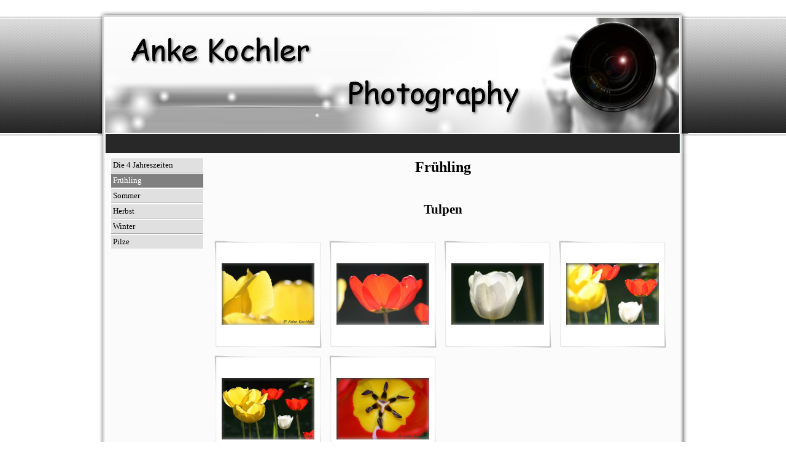

--- FILE ---
content_type: text/html
request_url: http://akochler.de/fruehling.html
body_size: 14437
content:
<!DOCTYPE html><!-- HTML5 -->
<html lang="de" dir="ltr">
	<head>
		<meta charset="utf-8" />
		<!--[if IE]><meta http-equiv="ImageToolbar" content="False" /><![endif]-->
		<meta name="author" content="Anke Kochler" />
		<meta name="generator" content="Incomedia WebSite X5 Evolution 9.0.6.1775 - www.websitex5.com" />
		<link rel="stylesheet" type="text/css" href="style/reset.css" media="screen,print" />
		<link rel="stylesheet" type="text/css" href="style/print.css" media="print" />
		<link rel="stylesheet" type="text/css" href="style/style.css" media="screen,print" />
		<link rel="stylesheet" type="text/css" href="style/template.css" media="screen" />
		<link rel="stylesheet" type="text/css" href="style/menu.css" media="screen" />
		<!--[if lte IE 7]><link rel="stylesheet" type="text/css" href="style/ie.css" media="screen" /><![endif]-->
		<script type="text/javascript" src="res/swfobject.js"></script>
		<script type="text/javascript" src="res/jquery.js"></script>
		<script type="text/javascript" src="res/x5engine.js"></script>
		<script type="text/javascript" src="res/x5cartengine.js"></script>
		<script type="text/javascript" src="res/l10n.js"></script>
		<script type="text/javascript" src="res/x5settings.js"></script>
		<link rel="icon" href="favicon.png" type="image/png" />
		<script type="text/javascript">x5engine.utils.imCodeProtection('Anke Kochler');</script>
		
		
		<title>Frühling - Anke Kochler - Photography</title>
		<link rel="stylesheet" type="text/css" href="pcss/fruehling.css" media="screen" />
		
	</head>
	<body>
		<div id="imPage">
			<div id="imHeader">
				<h1 class="imHidden">Anke Kochler - Photography</h1>
				
			</div>
			<a class="imHidden" href="#imGoToCont" title="Überspringen Sie das Hauptmenü">Direkt zum Seiteninhalt</a>
			<a id="imGoToMenu"></a><p class="imHidden">Hauptmenü</p>
			<div id="imMnMn" class="auto">
				<ul class="auto">
					
					<li id="imMnMnNode165">
				<a href="blog/index.php">		<span class="imMnMnFirstBg">
							<span class="imMnMnTxt"><span class="imMnMnImg"></span>Blog</span>
						</span>
				</a>	</li>
					<li id="imMnMnNode228">
						<span class="imMnMnFirstBg">
							<span class="imMnMnTxt"><span class="imMnMnImg"></span>Shop<span class="imMnMnLevelImg"></span></span>
						</span>
						<ul class="auto">
							<li id="imMnMnNode229">
								<a href="fotoabzuege.html">
									<span class="imMnMnBorder">
										<span class="imMnMnTxt"><span class="imMnMnImg"></span>Fotoabzüge</span>
									</span>
								</a>
							</li>
							<li id="imMnMnNode237">
								<a href="fotos-auf-hartschaum.html">
									<span class="imMnMnBorder">
										<span class="imMnMnTxt"><span class="imMnMnImg"></span>Fotos auf Hartschaum</span>
									</span>
								</a>
							</li>
							<li id="imMnMnNode232">
								<a href="fotoklappkarten.html">
									<span class="imMnMnBorder">
										<span class="imMnMnTxt"><span class="imMnMnImg"></span>Fotoklappkarten</span>
									</span>
								</a>
							</li>
							<li id="imMnMnNode230">
								<a href="fotoshootings.html">
									<span class="imMnMnBorder">
										<span class="imMnMnTxt"><span class="imMnMnImg"></span>Fotoshootings</span>
									</span>
								</a>
							</li>
							<li id="imMnMnNode233">
								<a href="agb.html">
									<span class="imMnMnBorder">
										<span class="imMnMnTxt"><span class="imMnMnImg"></span>AGB</span>
									</span>
								</a>
							</li>
						</ul>
					</li>
					<li id="imMnMnNode4">
						<span class="imMnMnFirstBg">
							<span class="imMnMnTxt"><span class="imMnMnImg"></span>Planet Earth<span class="imMnMnLevelImg"></span></span>
						</span>
						<ul class="auto">
							<li id="imMnMnNode8">
								<span class="imMnMnBorder">
									<span class="imMnMnTxt"><span class="imMnMnImg"></span>USA<span class="imMnMnLevelImg"></span></span>
								</span>
								<ul class="auto">
									<li id="imMnMnNode35">
										<span class="imMnMnBorder">
											<span class="imMnMnTxt"><span class="imMnMnImg"></span>Metropolen<span class="imMnMnLevelImg"></span></span>
										</span>
										<ul class="auto">
											<li id="imMnMnNode9">
												<a href="san-francisco.html">
													<span class="imMnMnBorder">
														<span class="imMnMnTxt"><span class="imMnMnImg"></span>San Francisco</span>
													</span>
												</a>
											</li>
											<li id="imMnMnNode36">
												<a href="los-angeles.html">
													<span class="imMnMnBorder">
														<span class="imMnMnTxt"><span class="imMnMnImg"></span>Los Angeles</span>
													</span>
												</a>
											</li>
											<li id="imMnMnNode87">
												<a href="san-diego.html">
													<span class="imMnMnBorder">
														<span class="imMnMnTxt"><span class="imMnMnImg"></span>San Diego</span>
													</span>
												</a>
											</li>
											<li id="imMnMnNode37">
												<a href="las-vegas.html">
													<span class="imMnMnBorder">
														<span class="imMnMnTxt"><span class="imMnMnImg"></span>Las Vegas</span>
													</span>
												</a>
											</li>
										</ul>
									</li>
									<li id="imMnMnNode57">
										<span class="imMnMnBorder">
											<span class="imMnMnTxt"><span class="imMnMnImg"></span>Städte<span class="imMnMnLevelImg"></span></span>
										</span>
										<ul class="auto">
											<li id="imMnMnNode58">
												<a href="in-nord-kalifornien.html">
													<span class="imMnMnBorder">
														<span class="imMnMnTxt"><span class="imMnMnImg"></span>in Nord-Kalifornien</span>
													</span>
												</a>
											</li>
											<li id="imMnMnNode176">
												<a href="in-sued-kalifornien.html">
													<span class="imMnMnBorder">
														<span class="imMnMnTxt"><span class="imMnMnImg"></span>in Süd-Kalifornien</span>
													</span>
												</a>
											</li>
											<li id="imMnMnNode59">
												<a href="in-arizona.html">
													<span class="imMnMnBorder">
														<span class="imMnMnTxt"><span class="imMnMnImg"></span>in Arizona</span>
													</span>
												</a>
											</li>
											<li id="imMnMnNode32">
												<a href="old---ghost-towns.html">
													<span class="imMnMnBorder">
														<span class="imMnMnTxt"><span class="imMnMnImg"></span>Old &amp; Ghost Towns</span>
													</span>
												</a>
											</li>
										</ul>
									</li>
									<li id="imMnMnNode38">
										<span class="imMnMnBorder">
											<span class="imMnMnTxt"><span class="imMnMnImg"></span>National Parks &amp; Mon.<span class="imMnMnLevelImg"></span></span>
										</span>
										<ul class="auto">
											<li id="imMnMnNode62">
												<a href="mono-lake-tufa-nsa.html">
													<span class="imMnMnBorder">
														<span class="imMnMnTxt"><span class="imMnMnImg"></span>Mono Lake Tufa NSA</span>
													</span>
												</a>
											</li>
											<li id="imMnMnNode11">
												<a href="yosemite-np.html">
													<span class="imMnMnBorder">
														<span class="imMnMnTxt"><span class="imMnMnImg"></span>Yosemite NP</span>
													</span>
												</a>
											</li>
											<li id="imMnMnNode63">
												<a href="devils-postpiles-nm.html">
													<span class="imMnMnBorder">
														<span class="imMnMnTxt"><span class="imMnMnImg"></span>Devils Postpiles NM</span>
													</span>
												</a>
											</li>
											<li id="imMnMnNode64">
												<a href="inyo-nat-l-forest.html">
													<span class="imMnMnBorder">
														<span class="imMnMnTxt"><span class="imMnMnImg"></span>Inyo Nat&#39;l Forest</span>
													</span>
												</a>
											</li>
											<li id="imMnMnNode39">
												<a href="death-valley-np.html">
													<span class="imMnMnBorder">
														<span class="imMnMnTxt"><span class="imMnMnImg"></span>Death Valley NP</span>
													</span>
												</a>
											</li>
											<li id="imMnMnNode46">
												<a href="grand-canyon-np.html">
													<span class="imMnMnBorder">
														<span class="imMnMnTxt"><span class="imMnMnImg"></span>Grand Canyon NP</span>
													</span>
												</a>
											</li>
											<li id="imMnMnNode65">
												<a href="zion-np.html">
													<span class="imMnMnBorder">
														<span class="imMnMnTxt"><span class="imMnMnImg"></span>Zion NP</span>
													</span>
												</a>
											</li>
											<li id="imMnMnNode47">
												<a href="cedar-breaks-nm.html">
													<span class="imMnMnBorder">
														<span class="imMnMnTxt"><span class="imMnMnImg"></span>Cedar Breaks NM</span>
													</span>
												</a>
											</li>
											<li id="imMnMnNode48">
												<a href="bryce-canyon-np.html">
													<span class="imMnMnBorder">
														<span class="imMnMnTxt"><span class="imMnMnImg"></span>Bryce Canyon NP</span>
													</span>
												</a>
											</li>
											<li id="imMnMnNode49">
												<a href="navajo-reservation-parks.html">
													<span class="imMnMnBorder">
														<span class="imMnMnTxt"><span class="imMnMnImg"></span>Navajo Reservation Parks</span>
													</span>
												</a>
											</li>
											<li id="imMnMnNode66">
												<a href="antelope-canyon--nrp-.html">
													<span class="imMnMnBorder">
														<span class="imMnMnTxt"><span class="imMnMnImg"></span>Antelope Canyon (NRP)</span>
													</span>
												</a>
											</li>
											<li id="imMnMnNode50">
												<a href="king-range-nca.html">
													<span class="imMnMnBorder">
														<span class="imMnMnTxt"><span class="imMnMnImg"></span>King Range NCA</span>
													</span>
												</a>
											</li>
										</ul>
									</li>
									<li id="imMnMnNode40">
										<span class="imMnMnBorder">
											<span class="imMnMnTxt"><span class="imMnMnImg"></span>State Parks <span class="imMnMnLevelImg"></span></span>
										</span>
										<ul class="auto">
											<li id="imMnMnNode33">
												<a href="humboldt-redwood-sp.html">
													<span class="imMnMnBorder">
														<span class="imMnMnTxt"><span class="imMnMnImg"></span>Humboldt Redwood SP</span>
													</span>
												</a>
											</li>
											<li id="imMnMnNode41">
												<a href="smithe-redwood-sp.html">
													<span class="imMnMnBorder">
														<span class="imMnMnTxt"><span class="imMnMnImg"></span>Smithe Redwood SP</span>
													</span>
												</a>
											</li>
											<li id="imMnMnNode42">
												<a href="benbow-lake-sra.html">
													<span class="imMnMnBorder">
														<span class="imMnMnTxt"><span class="imMnMnImg"></span>Benbow Lake SRA</span>
													</span>
												</a>
											</li>
											<li id="imMnMnNode43">
												<a href="lake-tahoe-sp.html">
													<span class="imMnMnBorder">
														<span class="imMnMnTxt"><span class="imMnMnImg"></span>Lake Tahoe SP</span>
													</span>
												</a>
											</li>
											<li id="imMnMnNode67">
												<a href="coral-pink-sand-dunes-sp.html">
													<span class="imMnMnBorder">
														<span class="imMnMnTxt"><span class="imMnMnImg"></span>Coral Pink Sand Dunes SP</span>
													</span>
												</a>
											</li>
											<li id="imMnMnNode68">
												<a href="grover-hot-springs-sp.html">
													<span class="imMnMnBorder">
														<span class="imMnMnTxt"><span class="imMnMnImg"></span>Grover Hot Springs SP</span>
													</span>
												</a>
											</li>
										</ul>
									</li>
									<li id="imMnMnNode44">
										<span class="imMnMnBorder">
											<span class="imMnMnTxt"><span class="imMnMnImg"></span>Pacific <span class="imMnMnLevelImg"></span></span>
										</span>
										<ul class="auto">
											<li id="imMnMnNode10">
												<a href="highway-n-1-straende.html">
													<span class="imMnMnBorder">
														<span class="imMnMnTxt"><span class="imMnMnImg"></span>Highway N°1 Strände</span>
													</span>
												</a>
											</li>
											<li id="imMnMnNode88">
												<a href="highway-n-1-vista-points.html">
													<span class="imMnMnBorder">
														<span class="imMnMnTxt"><span class="imMnMnImg"></span>Highway N°1 Vista Points</span>
													</span>
												</a>
											</li>
											<li id="imMnMnNode69">
												<a href="17---mile---drive.html">
													<span class="imMnMnBorder">
														<span class="imMnMnTxt"><span class="imMnMnImg"></span>17 - Mile - Drive</span>
													</span>
												</a>
											</li>
										</ul>
									</li>
								</ul>
							</li>
							<li id="imMnMnNode29">
								<span class="imMnMnBorder">
									<span class="imMnMnTxt"><span class="imMnMnImg"></span>Deutschland<span class="imMnMnLevelImg"></span></span>
								</span>
								<ul class="auto">
									<li id="imMnMnNode92">
										<span class="imMnMnBorder">
											<span class="imMnMnTxt"><span class="imMnMnImg"></span>in Rheinland-Pfalz<span class="imMnMnLevelImg"></span></span>
										</span>
										<ul class="auto">
											<li id="imMnMnNode227">
												<span class="imMnMnBorder">
													<span class="imMnMnTxt"><span class="imMnMnImg"></span>Wittlich<span class="imMnMnLevelImg"></span></span>
												</span>
												<ul class="auto">
													<li id="imMnMnNode89">
														<a href="wittlich---innenstadt.html">
															<span class="imMnMnBorder">
																<span class="imMnMnTxt"><span class="imMnMnImg"></span>Wittlich - Innenstadt</span>
															</span>
														</a>
													</li>
													<li id="imMnMnNode221">
														<a href="wittlich---st.-markus.html">
															<span class="imMnMnBorder">
																<span class="imMnMnTxt"><span class="imMnMnImg"></span>Wittlich - St. Markus</span>
															</span>
														</a>
													</li>
													<li id="imMnMnNode216">
														<a href="wittlich---stadt-1.html">
															<span class="imMnMnBorder">
																<span class="imMnMnTxt"><span class="imMnMnImg"></span>Wittlich - Stadt</span>
															</span>
														</a>
													</li>
													<li id="imMnMnNode180">
														<a href="wittlich---umgebung.html">
															<span class="imMnMnBorder">
																<span class="imMnMnTxt"><span class="imMnMnImg"></span>Wittlich - Umgebung</span>
															</span>
														</a>
													</li>
													<li id="imMnMnNode196">
														<a href="wittlich---saeubrenner.html">
															<span class="imMnMnBorder">
																<span class="imMnMnTxt"><span class="imMnMnImg"></span>Wittlich - Säubrenner</span>
															</span>
														</a>
													</li>
													<li id="imMnMnNode197">
														<a href="wittlich---illuminati.html">
															<span class="imMnMnBorder">
																<span class="imMnMnTxt"><span class="imMnMnImg"></span>Wittlich - Illuminati</span>
															</span>
														</a>
													</li>
												</ul>
											</li>
											<li id="imMnMnNode222">
												<a href="entlang-der-lieser.html">
													<span class="imMnMnBorder">
														<span class="imMnMnTxt"><span class="imMnMnImg"></span>entlang der Lieser</span>
													</span>
												</a>
											</li>
											<li id="imMnMnNode107">
												<a href="maare-mosel-radweg.html">
													<span class="imMnMnBorder">
														<span class="imMnMnTxt"><span class="imMnMnImg"></span>Maare-Mosel-Radweg</span>
													</span>
												</a>
											</li>
											<li id="imMnMnNode207">
												<a href="groszlittgen---himmerod.html">
													<span class="imMnMnBorder">
														<span class="imMnMnTxt"><span class="imMnMnImg"></span>Großlittgen &amp; Himmerod</span>
													</span>
												</a>
											</li>
											<li id="imMnMnNode223">
												<span class="imMnMnBorder">
													<span class="imMnMnTxt"><span class="imMnMnImg"></span>Eifelmaare &amp; Kratersee<span class="imMnMnLevelImg"></span></span>
												</span>
												<ul class="auto">
													<li id="imMnMnNode195">
														<a href="dauner-maare.html">
															<span class="imMnMnBorder">
																<span class="imMnMnTxt"><span class="imMnMnImg"></span>Dauner Maare</span>
															</span>
														</a>
													</li>
													<li id="imMnMnNode224">
														<a href="gillenfelder-maare.html">
															<span class="imMnMnBorder">
																<span class="imMnMnTxt"><span class="imMnMnImg"></span>Gillenfelder Maare</span>
															</span>
														</a>
													</li>
													<li id="imMnMnNode225">
														<a href="meerfelder-maar.html">
															<span class="imMnMnBorder">
																<span class="imMnMnTxt"><span class="imMnMnImg"></span>Meerfelder Maar</span>
															</span>
														</a>
													</li>
													<li id="imMnMnNode226">
														<a href="windsborn---mosenberg.html">
															<span class="imMnMnBorder">
																<span class="imMnMnTxt"><span class="imMnMnImg"></span>Windsborn &amp; Mosenberg</span>
															</span>
														</a>
													</li>
													<li id="imMnMnNode268">
														<a href="westl.-des-hohen-list.html">
															<span class="imMnMnBorder">
																<span class="imMnMnTxt"><span class="imMnMnImg"></span>Westl. des Hohen List</span>
															</span>
														</a>
													</li>
												</ul>
											</li>
											<li id="imMnMnNode208">
												<a href="eifel---landschaften.html">
													<span class="imMnMnBorder">
														<span class="imMnMnTxt"><span class="imMnMnImg"></span>Eifel - Landschaften</span>
													</span>
												</a>
											</li>
											<li id="imMnMnNode97">
												<a href="manderscheider-burgen.html">
													<span class="imMnMnBorder">
														<span class="imMnMnTxt"><span class="imMnMnImg"></span>Manderscheider Burgen</span>
													</span>
												</a>
											</li>
											<li id="imMnMnNode144">
												<a href="dreimuehlenwasserfall.html">
													<span class="imMnMnBorder">
														<span class="imMnMnTxt"><span class="imMnMnImg"></span>Dreimühlenwasserfall</span>
													</span>
												</a>
											</li>
											<li id="imMnMnNode209">
												<a href="kasselburg---hohenfels.html">
													<span class="imMnMnBorder">
														<span class="imMnMnTxt"><span class="imMnMnImg"></span>Kasselburg &amp; Hohenfels</span>
													</span>
												</a>
											</li>
											<li id="imMnMnNode98">
												<a href="virneburg---monreal.html">
													<span class="imMnMnBorder">
														<span class="imMnMnTxt"><span class="imMnMnImg"></span>Virneburg &amp; Monreal</span>
													</span>
												</a>
											</li>
											<li id="imMnMnNode263">
												<a href="irreler-wasserfaelle.html">
													<span class="imMnMnBorder">
														<span class="imMnMnTxt"><span class="imMnMnImg"></span>Irreler Wasserfälle</span>
													</span>
												</a>
											</li>
											<li id="imMnMnNode264">
												<a href="wacholderheide.html">
													<span class="imMnMnBorder">
														<span class="imMnMnTxt"><span class="imMnMnImg"></span>Wacholderheide</span>
													</span>
												</a>
											</li>
											<li id="imMnMnNode94">
												<a href="entlang-der-mosel.html">
													<span class="imMnMnBorder">
														<span class="imMnMnTxt"><span class="imMnMnImg"></span>entlang der Mosel</span>
													</span>
												</a>
											</li>
											<li id="imMnMnNode210">
												<a href="kroev.html">
													<span class="imMnMnBorder">
														<span class="imMnMnTxt"><span class="imMnMnImg"></span>Kröv</span>
													</span>
												</a>
											</li>
											<li id="imMnMnNode211">
												<a href="uerzig.html">
													<span class="imMnMnBorder">
														<span class="imMnMnTxt"><span class="imMnMnImg"></span>Ürzig</span>
													</span>
												</a>
											</li>
											<li id="imMnMnNode191">
												<a href="im-hunsrueck.html">
													<span class="imMnMnBorder">
														<span class="imMnMnTxt"><span class="imMnMnImg"></span>im Hunsrück</span>
													</span>
												</a>
											</li>
										</ul>
									</li>
									<li id="imMnMnNode204">
										<span class="imMnMnBorder">
											<span class="imMnMnTxt"><span class="imMnMnImg"></span>Baden-Württemberg<span class="imMnMnLevelImg"></span></span>
										</span>
										<ul class="auto">
											<li id="imMnMnNode239">
												<a href="titisee.html">
													<span class="imMnMnBorder">
														<span class="imMnMnTxt"><span class="imMnMnImg"></span>Titisee</span>
													</span>
												</a>
											</li>
											<li id="imMnMnNode240">
												<a href="ravennaschlucht.html">
													<span class="imMnMnBorder">
														<span class="imMnMnTxt"><span class="imMnMnImg"></span>Ravennaschlucht</span>
													</span>
												</a>
											</li>
											<li id="imMnMnNode205">
												<a href="ulm.html">
													<span class="imMnMnBorder">
														<span class="imMnMnTxt"><span class="imMnMnImg"></span>Ulm</span>
													</span>
												</a>
											</li>
											<li id="imMnMnNode246">
												<a href="insel-mainau.html">
													<span class="imMnMnBorder">
														<span class="imMnMnTxt"><span class="imMnMnImg"></span>Insel Mainau</span>
													</span>
												</a>
											</li>
											<li id="imMnMnNode277">
												<a href="stuttgart.html">
													<span class="imMnMnBorder">
														<span class="imMnMnTxt"><span class="imMnMnImg"></span>Stuttgart</span>
													</span>
												</a>
											</li>
										</ul>
									</li>
									<li id="imMnMnNode247">
										<span class="imMnMnBorder">
											<span class="imMnMnTxt"><span class="imMnMnImg"></span>Bayern<span class="imMnMnLevelImg"></span></span>
										</span>
										<ul class="auto">
											<li id="imMnMnNode248">
												<a href="hohenschwangau.html">
													<span class="imMnMnBorder">
														<span class="imMnMnTxt"><span class="imMnMnImg"></span>Hohenschwangau</span>
													</span>
												</a>
											</li>
											<li id="imMnMnNode278">
												<a href="breitachklamm.html">
													<span class="imMnMnBorder">
														<span class="imMnMnTxt"><span class="imMnMnImg"></span>Breitachklamm</span>
													</span>
												</a>
											</li>
											<li id="imMnMnNode279">
												<a href="oberstdorf.html">
													<span class="imMnMnBorder">
														<span class="imMnMnTxt"><span class="imMnMnImg"></span>Oberstdorf</span>
													</span>
												</a>
											</li>
										</ul>
									</li>
									<li id="imMnMnNode128">
										<span class="imMnMnBorder">
											<span class="imMnMnTxt"><span class="imMnMnImg"></span>in Hessen<span class="imMnMnLevelImg"></span></span>
										</span>
										<ul class="auto">
											<li id="imMnMnNode133">
												<a href="kubacher-kristallhoehle.html">
													<span class="imMnMnBorder">
														<span class="imMnMnTxt"><span class="imMnMnImg"></span>Kubacher Kristallhöhle</span>
													</span>
												</a>
											</li>
											<li id="imMnMnNode131">
												<a href="frankfurt-am-main.html">
													<span class="imMnMnBorder">
														<span class="imMnMnTxt"><span class="imMnMnImg"></span>Frankfurt am Main</span>
													</span>
												</a>
											</li>
											<li id="imMnMnNode203">
												<a href="bad-homburg.html">
													<span class="imMnMnBorder">
														<span class="imMnMnTxt"><span class="imMnMnImg"></span>Bad Homburg</span>
													</span>
												</a>
											</li>
											<li id="imMnMnNode132">
												<a href="rund-um-koenigstein.html">
													<span class="imMnMnBorder">
														<span class="imMnMnTxt"><span class="imMnMnImg"></span>rund um Königstein</span>
													</span>
												</a>
											</li>
										</ul>
									</li>
									<li id="imMnMnNode177">
										<span class="imMnMnBorder">
											<span class="imMnMnTxt"><span class="imMnMnImg"></span>Nordrhein-Westfalen<span class="imMnMnLevelImg"></span></span>
										</span>
										<ul class="auto">
											<li id="imMnMnNode206">
												<a href="duesseldorf.html">
													<span class="imMnMnBorder">
														<span class="imMnMnTxt"><span class="imMnMnImg"></span>Düsseldorf</span>
													</span>
												</a>
											</li>
											<li id="imMnMnNode179">
												<a href="kommern.html">
													<span class="imMnMnBorder">
														<span class="imMnMnTxt"><span class="imMnMnImg"></span>Kommern</span>
													</span>
												</a>
											</li>
											<li id="imMnMnNode219">
												<a href="dechenhoehle.html">
													<span class="imMnMnBorder">
														<span class="imMnMnTxt"><span class="imMnMnImg"></span>Dechenhöhle</span>
													</span>
												</a>
											</li>
											<li id="imMnMnNode262">
												<a href="bonn.html">
													<span class="imMnMnBorder">
														<span class="imMnMnTxt"><span class="imMnMnImg"></span>Bonn</span>
													</span>
												</a>
											</li>
										</ul>
									</li>
									<li id="imMnMnNode178">
										<span class="imMnMnBorder">
											<span class="imMnMnTxt"><span class="imMnMnImg"></span>Schleswig-Holstein<span class="imMnMnLevelImg"></span></span>
										</span>
										<ul class="auto">
											<li id="imMnMnNode27">
												<a href="foehr.html">
													<span class="imMnMnBorder">
														<span class="imMnMnTxt"><span class="imMnMnImg"></span>Föhr</span>
													</span>
												</a>
											</li>
											<li id="imMnMnNode269">
												<a href="westerhever.html">
													<span class="imMnMnBorder">
														<span class="imMnMnTxt"><span class="imMnMnImg"></span>Westerhever</span>
													</span>
												</a>
											</li>
										</ul>
									</li>
									<li id="imMnMnNode270">
										<span class="imMnMnBorder">
											<span class="imMnMnTxt"><span class="imMnMnImg"></span>Niedersachsen<span class="imMnMnLevelImg"></span></span>
										</span>
										<ul class="auto">
											<li id="imMnMnNode271">
												<a href="norderney.html">
													<span class="imMnMnBorder">
														<span class="imMnMnTxt"><span class="imMnMnImg"></span>Norderney</span>
													</span>
												</a>
											</li>
											<li id="imMnMnNode272">
												<a href="baltrum.html">
													<span class="imMnMnBorder">
														<span class="imMnMnTxt"><span class="imMnMnImg"></span>Baltrum</span>
													</span>
												</a>
											</li>
											<li id="imMnMnNode274">
												<a href="langeoog.html">
													<span class="imMnMnBorder">
														<span class="imMnMnTxt"><span class="imMnMnImg"></span>Langeoog</span>
													</span>
												</a>
											</li>
											<li id="imMnMnNode273">
												<a href="spiekeroog.html">
													<span class="imMnMnBorder">
														<span class="imMnMnTxt"><span class="imMnMnImg"></span>Spiekeroog</span>
													</span>
												</a>
											</li>
											<li id="imMnMnNode275">
												<a href="ostfriesland.html">
													<span class="imMnMnBorder">
														<span class="imMnMnTxt"><span class="imMnMnImg"></span>Ostfriesland</span>
													</span>
												</a>
											</li>
										</ul>
									</li>
								</ul>
							</li>
							<li id="imMnMnNode51">
								<span class="imMnMnBorder">
									<span class="imMnMnTxt"><span class="imMnMnImg"></span>Belgien<span class="imMnMnLevelImg"></span></span>
								</span>
								<ul class="auto">
									<li id="imMnMnNode52">
										<a href="de-haan.html">
											<span class="imMnMnBorder">
												<span class="imMnMnTxt"><span class="imMnMnImg"></span>De Haan</span>
											</span>
										</a>
									</li>
								</ul>
							</li>
							<li id="imMnMnNode19">
								<span class="imMnMnBorder">
									<span class="imMnMnTxt"><span class="imMnMnImg"></span>Mallorca<span class="imMnMnLevelImg"></span></span>
								</span>
								<ul class="auto">
									<li id="imMnMnNode70">
										<a href="unter-wasser.html">
											<span class="imMnMnBorder">
												<span class="imMnMnTxt"><span class="imMnMnImg"></span>Unter Wasser</span>
											</span>
										</a>
									</li>
									<li id="imMnMnNode71">
										<a href="wochenmarkt.html">
											<span class="imMnMnBorder">
												<span class="imMnMnTxt"><span class="imMnMnImg"></span>Wochenmarkt</span>
											</span>
										</a>
									</li>
									<li id="imMnMnNode72">
										<a href="alcudia.html">
											<span class="imMnMnBorder">
												<span class="imMnMnTxt"><span class="imMnMnImg"></span>Alcudia</span>
											</span>
										</a>
									</li>
									<li id="imMnMnNode73">
										<a href="andratx.html">
											<span class="imMnMnBorder">
												<span class="imMnMnTxt"><span class="imMnMnImg"></span>Andratx</span>
											</span>
										</a>
									</li>
									<li id="imMnMnNode21">
										<a href="cala-millor.html">
											<span class="imMnMnBorder">
												<span class="imMnMnTxt"><span class="imMnMnImg"></span>Cala Millor</span>
											</span>
										</a>
									</li>
									<li id="imMnMnNode74">
										<a href="cala-san-vicente-1.html">
											<span class="imMnMnBorder">
												<span class="imMnMnTxt"><span class="imMnMnImg"></span>Cala San Vicente</span>
											</span>
										</a>
									</li>
									<li id="imMnMnNode75">
										<a href="cap-formentor.html">
											<span class="imMnMnBorder">
												<span class="imMnMnTxt"><span class="imMnMnImg"></span>Cap Formentor</span>
											</span>
										</a>
									</li>
									<li id="imMnMnNode20">
										<a href="costa-de-los-pinos.html">
											<span class="imMnMnBorder">
												<span class="imMnMnTxt"><span class="imMnMnImg"></span>Costa de los Pinos</span>
											</span>
										</a>
									</li>
									<li id="imMnMnNode22">
										<a href="paguera.html">
											<span class="imMnMnBorder">
												<span class="imMnMnTxt"><span class="imMnMnImg"></span>Paguera</span>
											</span>
										</a>
									</li>
									<li id="imMnMnNode76">
										<a href="palma-de-mallorca.html">
											<span class="imMnMnBorder">
												<span class="imMnMnTxt"><span class="imMnMnImg"></span>Palma de Mallorca</span>
											</span>
										</a>
									</li>
									<li id="imMnMnNode77">
										<a href="pollenca.html">
											<span class="imMnMnBorder">
												<span class="imMnMnTxt"><span class="imMnMnImg"></span>Pollenca</span>
											</span>
										</a>
									</li>
									<li id="imMnMnNode23">
										<a href="s-albufera.html">
											<span class="imMnMnBorder">
												<span class="imMnMnTxt"><span class="imMnMnImg"></span>S&#39;Albufera</span>
											</span>
										</a>
									</li>
									<li id="imMnMnNode78">
										<a href="son-severa.html">
											<span class="imMnMnBorder">
												<span class="imMnMnTxt"><span class="imMnMnImg"></span>Son Severa</span>
											</span>
										</a>
									</li>
								</ul>
							</li>
							<li id="imMnMnNode145">
								<span class="imMnMnBorder">
									<span class="imMnMnTxt"><span class="imMnMnImg"></span>Kanaren<span class="imMnMnLevelImg"></span></span>
								</span>
								<ul class="auto">
									<li id="imMnMnNode18">
										<span class="imMnMnBorder">
											<span class="imMnMnTxt"><span class="imMnMnImg"></span>Gran Canaria<span class="imMnMnLevelImg"></span></span>
										</span>
										<ul class="auto">
											<li id="imMnMnNode79">
												<a href="agueimes.html">
													<span class="imMnMnBorder">
														<span class="imMnMnTxt"><span class="imMnMnImg"></span>Agüimes</span>
													</span>
												</a>
											</li>
											<li id="imMnMnNode54">
												<a href="arinaga---playa-del-cabron.html">
													<span class="imMnMnBorder">
														<span class="imMnMnTxt"><span class="imMnMnImg"></span>Arinaga - Playa del Cabrón</span>
													</span>
												</a>
											</li>
											<li id="imMnMnNode84">
												<a href="unter-wasser-1.html">
													<span class="imMnMnBorder">
														<span class="imMnMnTxt"><span class="imMnMnImg"></span>Unter Wasser</span>
													</span>
												</a>
											</li>
											<li id="imMnMnNode80">
												<a href="dunas-de-maspalomas.html">
													<span class="imMnMnBorder">
														<span class="imMnMnTxt"><span class="imMnMnImg"></span>Dunas de Maspalomas</span>
													</span>
												</a>
											</li>
											<li id="imMnMnNode81">
												<a href="fataga.html">
													<span class="imMnMnBorder">
														<span class="imMnMnTxt"><span class="imMnMnImg"></span>Fataga</span>
													</span>
												</a>
											</li>
											<li id="imMnMnNode82">
												<a href="mundo-aborigen.html">
													<span class="imMnMnBorder">
														<span class="imMnMnTxt"><span class="imMnMnImg"></span>Mundo Aborigen</span>
													</span>
												</a>
											</li>
											<li id="imMnMnNode83">
												<a href="arteara.html">
													<span class="imMnMnBorder">
														<span class="imMnMnTxt"><span class="imMnMnImg"></span>Arteara</span>
													</span>
												</a>
											</li>
											<li id="imMnMnNode55">
												<a href="roque-nublo.html">
													<span class="imMnMnBorder">
														<span class="imMnMnTxt"><span class="imMnMnImg"></span>Roque Nublo</span>
													</span>
												</a>
											</li>
											<li id="imMnMnNode53">
												<a href="playa-del-ingles.html">
													<span class="imMnMnBorder">
														<span class="imMnMnTxt"><span class="imMnMnImg"></span>Playa del Inglés</span>
													</span>
												</a>
											</li>
										</ul>
									</li>
									<li id="imMnMnNode146">
										<span class="imMnMnBorder">
											<span class="imMnMnTxt"><span class="imMnMnImg"></span>Teneriffa<span class="imMnMnLevelImg"></span></span>
										</span>
										<ul class="auto">
											<li id="imMnMnNode147">
												<a href="arona.html">
													<span class="imMnMnBorder">
														<span class="imMnMnTxt"><span class="imMnMnImg"></span>Arona</span>
													</span>
												</a>
											</li>
											<li id="imMnMnNode148">
												<a href="gueimar.html">
													<span class="imMnMnBorder">
														<span class="imMnMnTxt"><span class="imMnMnImg"></span>Güímar</span>
													</span>
												</a>
											</li>
											<li id="imMnMnNode149">
												<a href="parque-national-del-teide.html">
													<span class="imMnMnBorder">
														<span class="imMnMnTxt"><span class="imMnMnImg"></span>Parque National del Teide</span>
													</span>
												</a>
											</li>
											<li id="imMnMnNode150">
												<a href="playa-de-la-arena.html">
													<span class="imMnMnBorder">
														<span class="imMnMnTxt"><span class="imMnMnImg"></span>Playa de la Arena</span>
													</span>
												</a>
											</li>
											<li id="imMnMnNode151">
												<a href="playa-de-san-juan.html">
													<span class="imMnMnBorder">
														<span class="imMnMnTxt"><span class="imMnMnImg"></span>Playa de San Juan</span>
													</span>
												</a>
											</li>
											<li id="imMnMnNode152">
												<a href="playa-de-torviscas.html">
													<span class="imMnMnBorder">
														<span class="imMnMnTxt"><span class="imMnMnImg"></span>Playa de Torviscas</span>
													</span>
												</a>
											</li>
											<li id="imMnMnNode153">
												<a href="playa-los-guios---los-gigantes.html">
													<span class="imMnMnBorder">
														<span class="imMnMnTxt"><span class="imMnMnImg"></span>Playa Los Guios - Los Gigantes</span>
													</span>
												</a>
											</li>
											<li id="imMnMnNode154">
												<a href="playa-san-blas---playa-de-la-tejita.html">
													<span class="imMnMnBorder">
														<span class="imMnMnTxt"><span class="imMnMnImg"></span>Playa San Blas / Playa de la Tejita</span>
													</span>
												</a>
											</li>
											<li id="imMnMnNode155">
												<a href="flora-und-fauna.html">
													<span class="imMnMnBorder">
														<span class="imMnMnTxt"><span class="imMnMnImg"></span>Flora und Fauna</span>
													</span>
												</a>
											</li>
											<li id="imMnMnNode156">
												<a href="am-buffet.html">
													<span class="imMnMnBorder">
														<span class="imMnMnTxt"><span class="imMnMnImg"></span>am Buffet</span>
													</span>
												</a>
											</li>
										</ul>
									</li>
								</ul>
							</li>
							<li id="imMnMnNode234">
								<span class="imMnMnBorder">
									<span class="imMnMnTxt"><span class="imMnMnImg"></span>Frankreich<span class="imMnMnLevelImg"></span></span>
								</span>
								<ul class="auto">
									<li id="imMnMnNode235">
										<a href="les-deux-lacs.html">
											<span class="imMnMnBorder">
												<span class="imMnMnTxt"><span class="imMnMnImg"></span>Les deux Lacs</span>
											</span>
										</a>
									</li>
									<li id="imMnMnNode236">
										<a href="sigolsheim.html">
											<span class="imMnMnBorder">
												<span class="imMnMnTxt"><span class="imMnMnImg"></span>Sigolsheim</span>
											</span>
										</a>
									</li>
								</ul>
							</li>
							<li id="imMnMnNode242">
								<span class="imMnMnBorder">
									<span class="imMnMnTxt"><span class="imMnMnImg"></span>Österreich<span class="imMnMnLevelImg"></span></span>
								</span>
								<ul class="auto">
									<li id="imMnMnNode243">
										<a href="heiterwanger-see.html">
											<span class="imMnMnBorder">
												<span class="imMnMnTxt"><span class="imMnMnImg"></span>Heiterwanger See</span>
											</span>
										</a>
									</li>
									<li id="imMnMnNode276">
										<a href="plansee.html">
											<span class="imMnMnBorder">
												<span class="imMnMnTxt"><span class="imMnMnImg"></span>Plansee</span>
											</span>
										</a>
									</li>
									<li id="imMnMnNode245">
										<a href="stuibenfall.html">
											<span class="imMnMnBorder">
												<span class="imMnMnTxt"><span class="imMnMnImg"></span>Stuibenfall</span>
											</span>
										</a>
									</li>
									<li id="imMnMnNode244">
										<a href="zugspitzarena.html">
											<span class="imMnMnBorder">
												<span class="imMnMnTxt"><span class="imMnMnImg"></span>Zugspitzarena</span>
											</span>
										</a>
									</li>
									<li id="imMnMnNode280">
										<a href="kuehtai.html">
											<span class="imMnMnBorder">
												<span class="imMnMnTxt"><span class="imMnMnImg"></span>Kühtai</span>
											</span>
										</a>
									</li>
									<li id="imMnMnNode281">
										<a href="timmelsjoch.html">
											<span class="imMnMnBorder">
												<span class="imMnMnTxt"><span class="imMnMnImg"></span>Timmelsjoch</span>
											</span>
										</a>
									</li>
								</ul>
							</li>
							<li id="imMnMnNode251">
								<span class="imMnMnBorder">
									<span class="imMnMnTxt"><span class="imMnMnImg"></span>Dänemark<span class="imMnMnLevelImg"></span></span>
								</span>
								<ul class="auto">
									<li id="imMnMnNode254">
										<a href="insel-mon.html">
											<span class="imMnMnBorder">
												<span class="imMnMnTxt"><span class="imMnMnImg"></span>Insel Møn</span>
											</span>
										</a>
									</li>
									<li id="imMnMnNode255">
										<a href="insel-sjelland.html">
											<span class="imMnMnBorder">
												<span class="imMnMnTxt"><span class="imMnMnImg"></span>Insel Sjælland</span>
											</span>
										</a>
									</li>
									<li id="imMnMnNode256">
										<a href="insel-fyn.html">
											<span class="imMnMnBorder">
												<span class="imMnMnTxt"><span class="imMnMnImg"></span>Insel Fyn</span>
											</span>
										</a>
									</li>
									<li id="imMnMnNode257">
										<a href="ost-jylland.html">
											<span class="imMnMnBorder">
												<span class="imMnMnTxt"><span class="imMnMnImg"></span>Ost-Jylland</span>
											</span>
										</a>
									</li>
									<li id="imMnMnNode258">
										<a href="nord-jylland.html">
											<span class="imMnMnBorder">
												<span class="imMnMnTxt"><span class="imMnMnImg"></span>Nord-Jylland</span>
											</span>
										</a>
									</li>
									<li id="imMnMnNode259">
										<a href="west-jylland.html">
											<span class="imMnMnBorder">
												<span class="imMnMnTxt"><span class="imMnMnImg"></span>West-Jylland</span>
											</span>
										</a>
									</li>
									<li id="imMnMnNode260">
										<a href="insel-romo.html">
											<span class="imMnMnBorder">
												<span class="imMnMnTxt"><span class="imMnMnImg"></span>Insel Rømø</span>
											</span>
										</a>
									</li>
								</ul>
							</li>
							<li id="imMnMnNode252">
								<span class="imMnMnBorder">
									<span class="imMnMnTxt"><span class="imMnMnImg"></span>Luxemburg<span class="imMnMnLevelImg"></span></span>
								</span>
								<ul class="auto">
									<li id="imMnMnNode253">
										<a href="echternach.html">
											<span class="imMnMnBorder">
												<span class="imMnMnTxt"><span class="imMnMnImg"></span>Echternach</span>
											</span>
										</a>
									</li>
								</ul>
							</li>
						</ul>
					</li>
					<li id="imMnMnNode14" class="imMnMnCurrent">
						<span class="imMnMnFirstBg">
							<span class="imMnMnTxt"><span class="imMnMnImg"></span>Nature<span class="imMnMnLevelImg"></span></span>
						</span>
						<ul class="auto">
							<li id="imMnMnNode189" class="imMnMnCurrent">
								<span class="imMnMnBorder">
									<span class="imMnMnTxt"><span class="imMnMnImg"></span>Pflanzen und Umwelt<span class="imMnMnLevelImg"></span></span>
								</span>
								<ul class="auto">
									<li id="imMnMnNode16">
										<a href="die-4-jahreszeiten.html">
											<span class="imMnMnBorder">
												<span class="imMnMnTxt"><span class="imMnMnImg"></span>Die 4 Jahreszeiten</span>
											</span>
										</a>
									</li>
									<li id="imMnMnNode102" class="imMnMnCurrent">
										<a href="fruehling.html">
											<span class="imMnMnBorder">
												<span class="imMnMnTxt"><span class="imMnMnImg"></span>Frühling</span>
											</span>
										</a>
									</li>
									<li id="imMnMnNode103">
										<a href="sommer.html">
											<span class="imMnMnBorder">
												<span class="imMnMnTxt"><span class="imMnMnImg"></span>Sommer</span>
											</span>
										</a>
									</li>
									<li id="imMnMnNode104">
										<a href="herbst.html">
											<span class="imMnMnBorder">
												<span class="imMnMnTxt"><span class="imMnMnImg"></span>Herbst</span>
											</span>
										</a>
									</li>
									<li id="imMnMnNode105">
										<a href="winter.html">
											<span class="imMnMnBorder">
												<span class="imMnMnTxt"><span class="imMnMnImg"></span>Winter</span>
											</span>
										</a>
									</li>
									<li id="imMnMnNode106">
										<a href="pilze.html">
											<span class="imMnMnBorder">
												<span class="imMnMnTxt"><span class="imMnMnImg"></span>Pilze</span>
											</span>
										</a>
									</li>
								</ul>
							</li>
							<li id="imMnMnNode190">
								<span class="imMnMnBorder">
									<span class="imMnMnTxt"><span class="imMnMnImg"></span>Tiere<span class="imMnMnLevelImg"></span></span>
								</span>
								<ul class="auto">
									<li id="imMnMnNode15">
										<a href="amphibien.html">
											<span class="imMnMnBorder">
												<span class="imMnMnTxt"><span class="imMnMnImg"></span>Amphibien</span>
											</span>
										</a>
									</li>
									<li id="imMnMnNode17">
										<a href="reptilien.html">
											<span class="imMnMnBorder">
												<span class="imMnMnTxt"><span class="imMnMnImg"></span>Reptilien</span>
											</span>
										</a>
									</li>
									<li id="imMnMnNode134">
										<span class="imMnMnBorder">
											<span class="imMnMnTxt"><span class="imMnMnImg"></span>Schmetterlinge<span class="imMnMnLevelImg"></span></span>
										</span>
										<ul class="auto">
											<li id="imMnMnNode110">
												<a href="tagfalter-gross.html">
													<span class="imMnMnBorder">
														<span class="imMnMnTxt"><span class="imMnMnImg"></span>Tagfalter gross</span>
													</span>
												</a>
											</li>
											<li id="imMnMnNode182">
												<a href="tagfalter-mittel.html">
													<span class="imMnMnBorder">
														<span class="imMnMnTxt"><span class="imMnMnImg"></span>Tagfalter mittel</span>
													</span>
												</a>
											</li>
											<li id="imMnMnNode183">
												<a href="tagfalter-klein.html">
													<span class="imMnMnBorder">
														<span class="imMnMnTxt"><span class="imMnMnImg"></span>Tagfalter klein</span>
													</span>
												</a>
											</li>
											<li id="imMnMnNode198">
												<a href="dickkopffalter.html">
													<span class="imMnMnBorder">
														<span class="imMnMnTxt"><span class="imMnMnImg"></span>Dickkopffalter</span>
													</span>
												</a>
											</li>
											<li id="imMnMnNode199">
												<a href="baeren-und-widderchen.html">
													<span class="imMnMnBorder">
														<span class="imMnMnTxt"><span class="imMnMnImg"></span>Bären und Widderchen</span>
													</span>
												</a>
											</li>
											<li id="imMnMnNode200">
												<a href="schwaermer.html">
													<span class="imMnMnBorder">
														<span class="imMnMnTxt"><span class="imMnMnImg"></span>Schwärmer</span>
													</span>
												</a>
											</li>
											<li id="imMnMnNode265">
												<a href="eulen-falter.html">
													<span class="imMnMnBorder">
														<span class="imMnMnTxt"><span class="imMnMnImg"></span>Eulen-Falter</span>
													</span>
												</a>
											</li>
											<li id="imMnMnNode201">
												<a href="nachtfalter.html">
													<span class="imMnMnBorder">
														<span class="imMnMnTxt"><span class="imMnMnImg"></span>Nachtfalter</span>
													</span>
												</a>
											</li>
											<li id="imMnMnNode184">
												<a href="spanner.html">
													<span class="imMnMnBorder">
														<span class="imMnMnTxt"><span class="imMnMnImg"></span>Spanner</span>
													</span>
												</a>
											</li>
											<li id="imMnMnNode185">
												<a href="raupen.html">
													<span class="imMnMnBorder">
														<span class="imMnMnTxt"><span class="imMnMnImg"></span>Raupen</span>
													</span>
												</a>
											</li>
											<li id="imMnMnNode202">
												<a href="nicht-bestimmte.html">
													<span class="imMnMnBorder">
														<span class="imMnMnTxt"><span class="imMnMnImg"></span>nicht bestimmte</span>
													</span>
												</a>
											</li>
										</ul>
									</li>
									<li id="imMnMnNode135">
										<a href="libellen.html">
											<span class="imMnMnBorder">
												<span class="imMnMnTxt"><span class="imMnMnImg"></span>Libellen</span>
											</span>
										</a>
									</li>
									<li id="imMnMnNode136">
										<a href="kaefer---boecke.html">
											<span class="imMnMnBorder">
												<span class="imMnMnTxt"><span class="imMnMnImg"></span>Käfer &amp; Böcke</span>
											</span>
										</a>
									</li>
									<li id="imMnMnNode192">
										<a href="bienen,-hummeln,-wespen.html">
											<span class="imMnMnBorder">
												<span class="imMnMnTxt"><span class="imMnMnImg"></span>Bienen, Hummeln, Wespen</span>
											</span>
										</a>
									</li>
									<li id="imMnMnNode181">
										<a href="weitere-insekten.html">
											<span class="imMnMnBorder">
												<span class="imMnMnTxt"><span class="imMnMnImg"></span>weitere Insekten</span>
											</span>
										</a>
									</li>
									<li id="imMnMnNode266">
										<span class="imMnMnBorder">
											<span class="imMnMnTxt"><span class="imMnMnImg"></span>Spinnen<span class="imMnMnLevelImg"></span></span>
										</span>
										<ul class="auto">
											<li id="imMnMnNode267">
												<a href="krabbenspinne.html">
													<span class="imMnMnBorder">
														<span class="imMnMnTxt"><span class="imMnMnImg"></span>Krabbenspinne</span>
													</span>
												</a>
											</li>
										</ul>
									</li>
									<li id="imMnMnNode108">
										<span class="imMnMnBorder">
											<span class="imMnMnTxt"><span class="imMnMnImg"></span>Vögel<span class="imMnMnLevelImg"></span></span>
										</span>
										<ul class="auto">
											<li id="imMnMnNode111">
												<a href="sperlingsvoegel.html">
													<span class="imMnMnBorder">
														<span class="imMnMnTxt"><span class="imMnMnImg"></span>Sperlingsvögel</span>
													</span>
												</a>
											</li>
											<li id="imMnMnNode187">
												<a href="eulen-und-kauze.html">
													<span class="imMnMnBorder">
														<span class="imMnMnTxt"><span class="imMnMnImg"></span>Eulen und Kauze</span>
													</span>
												</a>
											</li>
											<li id="imMnMnNode186">
												<a href="greifvoegel.html">
													<span class="imMnMnBorder">
														<span class="imMnMnTxt"><span class="imMnMnImg"></span>Greifvögel</span>
													</span>
												</a>
											</li>
											<li id="imMnMnNode193">
												<a href="regenpfeiferartige.html">
													<span class="imMnMnBorder">
														<span class="imMnMnTxt"><span class="imMnMnImg"></span>Regenpfeiferartige</span>
													</span>
												</a>
											</li>
											<li id="imMnMnNode188">
												<a href="weitere-arten.html">
													<span class="imMnMnBorder">
														<span class="imMnMnTxt"><span class="imMnMnImg"></span>weitere Arten</span>
													</span>
												</a>
											</li>
										</ul>
									</li>
									<li id="imMnMnNode112">
										<a href="am-meer.html">
											<span class="imMnMnBorder">
												<span class="imMnMnTxt"><span class="imMnMnImg"></span>am Meer</span>
											</span>
										</a>
									</li>
									<li id="imMnMnNode113">
										<a href="wildtiere.html">
											<span class="imMnMnBorder">
												<span class="imMnMnTxt"><span class="imMnMnImg"></span>Wildtiere</span>
											</span>
										</a>
									</li>
									<li id="imMnMnNode114">
										<a href="haus-----hoftiere.html">
											<span class="imMnMnBorder">
												<span class="imMnMnTxt"><span class="imMnMnImg"></span>Haus- &amp;  Hoftiere</span>
											</span>
										</a>
									</li>
									<li id="imMnMnNode137">
										<span class="imMnMnBorder">
											<span class="imMnMnTxt"><span class="imMnMnImg"></span>im Zoo<span class="imMnMnLevelImg"></span></span>
										</span>
										<ul class="auto">
											<li id="imMnMnNode138">
												<a href="frankfurter-zoo.html">
													<span class="imMnMnBorder">
														<span class="imMnMnTxt"><span class="imMnMnImg"></span>Frankfurter Zoo</span>
													</span>
												</a>
											</li>
											<li id="imMnMnNode139">
												<a href="opel-zoo.html">
													<span class="imMnMnBorder">
														<span class="imMnMnTxt"><span class="imMnMnImg"></span>Opel Zoo</span>
													</span>
												</a>
											</li>
											<li id="imMnMnNode140">
												<a href="tiergarten-weilburg.html">
													<span class="imMnMnBorder">
														<span class="imMnMnTxt"><span class="imMnMnImg"></span>Tiergarten Weilburg</span>
													</span>
												</a>
											</li>
											<li id="imMnMnNode215">
												<a href="wolfspark-kasselburg.html">
													<span class="imMnMnBorder">
														<span class="imMnMnTxt"><span class="imMnMnImg"></span>Wolfspark Kasselburg</span>
													</span>
												</a>
											</li>
										</ul>
									</li>
								</ul>
							</li>
						</ul>
					</li>
					<li id="imMnMnNode25">
						<span class="imMnMnFirstBg">
							<span class="imMnMnTxt"><span class="imMnMnImg"></span>Zum Thema<span class="imMnMnLevelImg"></span></span>
						</span>
						<ul class="auto">
							<li id="imMnMnNode250">
								<a href="menschen.html">
									<span class="imMnMnBorder">
										<span class="imMnMnTxt"><span class="imMnMnImg"></span>Menschen</span>
									</span>
								</a>
							</li>
							<li id="imMnMnNode91">
								<a href="kreativ.html">
									<span class="imMnMnBorder">
										<span class="imMnMnTxt"><span class="imMnMnImg"></span>Kreativ</span>
									</span>
								</a>
							</li>
							<li id="imMnMnNode212">
								<a href="altes-eisen.html">
									<span class="imMnMnBorder">
										<span class="imMnMnTxt"><span class="imMnMnImg"></span>Altes Eisen</span>
									</span>
								</a>
							</li>
							<li id="imMnMnNode31">
								<a href="wein.html">
									<span class="imMnMnBorder">
										<span class="imMnMnTxt"><span class="imMnMnImg"></span>Wein</span>
									</span>
								</a>
							</li>
							<li id="imMnMnNode121">
								<a href="auf-dem-markt.html">
									<span class="imMnMnBorder">
										<span class="imMnMnTxt"><span class="imMnMnImg"></span>auf dem Markt</span>
									</span>
								</a>
							</li>
							<li id="imMnMnNode158">
								<span class="imMnMnBorder">
									<span class="imMnMnTxt"><span class="imMnMnImg"></span>Sonne<span class="imMnMnLevelImg"></span></span>
								</span>
								<ul class="auto">
									<li id="imMnMnNode157">
										<a href="sonnenaufgaenge.html">
											<span class="imMnMnBorder">
												<span class="imMnMnTxt"><span class="imMnMnImg"></span>Sonnenaufgänge</span>
											</span>
										</a>
									</li>
									<li id="imMnMnNode90">
										<a href="sonneuntergaenge.html">
											<span class="imMnMnBorder">
												<span class="imMnMnTxt"><span class="imMnMnImg"></span>Sonneuntergänge</span>
											</span>
										</a>
									</li>
									<li id="imMnMnNode159">
										<a href="sonnenfinsternis.html">
											<span class="imMnMnBorder">
												<span class="imMnMnTxt"><span class="imMnMnImg"></span>Sonnenfinsternis</span>
											</span>
										</a>
									</li>
									<li id="imMnMnNode261">
										<a href="merkur-transit.html">
											<span class="imMnMnBorder">
												<span class="imMnMnTxt"><span class="imMnMnImg"></span>Merkur Transit</span>
											</span>
										</a>
									</li>
								</ul>
							</li>
							<li id="imMnMnNode213">
								<a href="mond.html">
									<span class="imMnMnBorder">
										<span class="imMnMnTxt"><span class="imMnMnImg"></span>Mond</span>
									</span>
								</a>
							</li>
							<li id="imMnMnNode126">
								<a href="hochzeit.html">
									<span class="imMnMnBorder">
										<span class="imMnMnTxt"><span class="imMnMnImg"></span>Hochzeit</span>
									</span>
								</a>
							</li>
							<li id="imMnMnNode116">
								<a href="erntedank-1.html">
									<span class="imMnMnBorder">
										<span class="imMnMnTxt"><span class="imMnMnImg"></span>Erntedank</span>
									</span>
								</a>
							</li>
							<li id="imMnMnNode117">
								<a href="weihnachten---silvester.html">
									<span class="imMnMnBorder">
										<span class="imMnMnTxt"><span class="imMnMnImg"></span>Weihnachten &amp; Silvester</span>
									</span>
								</a>
							</li>
							<li id="imMnMnNode214">
								<a href="ballonfahrt.html">
									<span class="imMnMnBorder">
										<span class="imMnMnTxt"><span class="imMnMnImg"></span>Ballonfahrt</span>
									</span>
								</a>
							</li>
						</ul>
					</li>
					<li id="imMnMnNode125">
						<span class="imMnMnFirstBg">
							<span class="imMnMnTxt"><span class="imMnMnImg"></span>VIP Lounge<span class="imMnMnLevelImg"></span></span>
						</span>
						<ul class="auto">
							<li id="imMnMnNode160">
								<a href="actors.html">
									<span class="imMnMnBorder">
										<span class="imMnMnTxt"><span class="imMnMnImg"></span>Actors</span>
									</span>
								</a>
							</li>
							<li id="imMnMnNode161">
								<a href="actress.html">
									<span class="imMnMnBorder">
										<span class="imMnMnTxt"><span class="imMnMnImg"></span>Actress</span>
									</span>
								</a>
							</li>
							<li id="imMnMnNode166">
								<a href="take-that-.html">
									<span class="imMnMnBorder">
										<span class="imMnMnTxt"><span class="imMnMnImg"></span>Take That </span>
									</span>
								</a>
							</li>
							<li id="imMnMnNode220">
								<a href="paul-mccartney.html">
									<span class="imMnMnBorder">
										<span class="imMnMnTxt"><span class="imMnMnImg"></span>Paul McCartney</span>
									</span>
								</a>
							</li>
							<li id="imMnMnNode162">
								<a href="other-vips.html">
									<span class="imMnMnBorder">
										<span class="imMnMnTxt"><span class="imMnMnImg"></span>Other VIPs</span>
									</span>
								</a>
							</li>
							<li id="imMnMnNode163">
								<a href="scifi---impressions.html">
									<span class="imMnMnBorder">
										<span class="imMnMnTxt"><span class="imMnMnImg"></span>SciFi - Impressions</span>
									</span>
								</a>
							</li>
						</ul>
					</li>
					<li id="imMnMnNode26">
						<span class="imMnMnFirstBg">
							<span class="imMnMnTxt"><span class="imMnMnImg"></span>Ausstellung<span class="imMnMnLevelImg"></span></span>
						</span>
						<ul class="auto">
							<li id="imMnMnNode85">
								<a href="der-maare-mosel-radweg.html">
									<span class="imMnMnBorder">
										<span class="imMnMnTxt"><span class="imMnMnImg"></span>Der Maare-Mosel-Radweg</span>
									</span>
								</a>
							</li>
							<li id="imMnMnNode86">
								<a href="roadtrip-----usa.html">
									<span class="imMnMnBorder">
										<span class="imMnMnTxt"><span class="imMnMnImg"></span>Roadtrip  -  USA</span>
									</span>
								</a>
							</li>
							<li id="imMnMnNode217">
								<a href="usa---landscapes.html">
									<span class="imMnMnBorder">
										<span class="imMnMnTxt"><span class="imMnMnImg"></span>USA - Landscapes</span>
									</span>
								</a>
							</li>
							<li id="imMnMnNode218">
								<a href="kahuz-2016.html">
									<span class="imMnMnBorder">
										<span class="imMnMnTxt"><span class="imMnMnImg"></span>KaHuZ 2016</span>
									</span>
								</a>
							</li>
							<li id="imMnMnNode238">
								<a href="kahuz-2017.html">
									<span class="imMnMnBorder">
										<span class="imMnMnTxt"><span class="imMnMnImg"></span>KaHuZ 2017</span>
									</span>
								</a>
							</li>
						</ul>
					</li>
					<li id="imMnMnNode167">
						<span class="imMnMnFirstBg">
							<span class="imMnMnTxt"><span class="imMnMnImg"></span>Referenzen<span class="imMnMnLevelImg"></span></span>
						</span>
						<ul class="auto">
							<li id="imMnMnNode168">
								<a href="referenzen.html">
									<span class="imMnMnBorder">
										<span class="imMnMnTxt"><span class="imMnMnImg"></span>Referenzen</span>
									</span>
								</a>
							</li>
							<li id="imMnMnNode169">
								<a href="veroeffentlichungen.html">
									<span class="imMnMnBorder">
										<span class="imMnMnTxt"><span class="imMnMnImg"></span>Veröffentlichungen</span>
									</span>
								</a>
							</li>
							<li id="imMnMnNode172">
								<a href="wettbewerbe.html">
									<span class="imMnMnBorder">
										<span class="imMnMnTxt"><span class="imMnMnImg"></span>Wettbewerbe</span>
									</span>
								</a>
							</li>
						</ul>
					</li>
					<li id="imMnMnNode171">
						<span class="imMnMnFirstBg">
							<span class="imMnMnTxt"><span class="imMnMnImg"></span>Über mich<span class="imMnMnLevelImg"></span></span>
						</span>
						<ul class="auto">
							<li id="imMnMnNode170">
								<a href="ueber-mich.html">
									<span class="imMnMnBorder">
										<span class="imMnMnTxt"><span class="imMnMnImg"></span>Über mich</span>
									</span>
								</a>
							</li>
							<li id="imMnMnNode175">
								<a href="kontaktformular-.html">
									<span class="imMnMnBorder">
										<span class="imMnMnTxt"><span class="imMnMnImg"></span>Kontaktformular </span>
									</span>
								</a>
							</li>
							<li id="imMnMnNode174">
								<a href="impressum-1.html">
									<span class="imMnMnBorder">
										<span class="imMnMnTxt"><span class="imMnMnImg"></span>Impressum</span>
									</span>
								</a>
							</li>
							<li id="imMnMnNode194">
								<a href="disclaimer--datenschutz.html">
									<span class="imMnMnBorder">
										<span class="imMnMnTxt"><span class="imMnMnImg"></span>Disclaimer/ Datenschutz</span>
									</span>
								</a>
							</li>
						</ul>
					</li>
				</ul><script type="text/javascript">x5engine.imQueue.push_init("x5engine.utils.imPreloadImages(['menu/planet-earth_h.png','menu/nature_h.png','menu/zum-thema_h.png','menu/ausstellung_h.png','menu/vip-lounge_h.png','menu/blog_h.png','menu/referenzen-1_h.png','menu/uber-mich_h.png','menu/shop_h.png','menu/sub.png','menu/sub_h.png','menu/sub_f.png','menu/sub_f_h.png','menu/sub_l.png','menu/sub_l_h.png','menu/sub_m.png','menu/sub_m_h.png','res/imLoad.gif','res/imClose.png'])",false);</script>
				
			</div>
			<div id="imContentGraphics"></div>
			<div id="imContent">
				<a id="imGoToCont"></a>
				<div id="imPgMn" style="min-height: 5300px;">
					<ul class="auto">
						<li id="imPgMnNode16" class="imPgMnFirst">
							<a href="die-4-jahreszeiten.html">
								<span class="imPgMnBorder">
									<span class="imPgMnImg"></span><span class="imPgMnTxt">Die 4 Jahreszeiten</span>
								</span>
							</a>
						</li>
						<li id="imPgMnNode102" class="imPgMnCurrent">
							<a href="fruehling.html">
								<span class="imPgMnBorder">
									<span class="imPgMnImg"></span><span class="imPgMnTxt">Frühling</span>
								</span>
							</a>
						</li>
						<li id="imPgMnNode103">
							<a href="sommer.html">
								<span class="imPgMnBorder">
									<span class="imPgMnImg"></span><span class="imPgMnTxt">Sommer</span>
								</span>
							</a>
						</li>
						<li id="imPgMnNode104">
							<a href="herbst.html">
								<span class="imPgMnBorder">
									<span class="imPgMnImg"></span><span class="imPgMnTxt">Herbst</span>
								</span>
							</a>
						</li>
						<li id="imPgMnNode105">
							<a href="winter.html">
								<span class="imPgMnBorder">
									<span class="imPgMnImg"></span><span class="imPgMnTxt">Winter</span>
								</span>
							</a>
						</li>
						<li id="imPgMnNode106" class="imPgMnLast">
							<a href="pilze.html">
								<span class="imPgMnBorder">
									<span class="imPgMnImg"></span><span class="imPgMnTxt">Pilze</span>
								</span>
							</a>
						</li>
						<li class="imMnPageClear"></li>
					</ul>
				</div>
				<h2 id="imPgTitle">Frühling</h2>
				<div id="imBreadcrumb">Nature &gt; Pflanzen und Umwelt</div>
				<div style="width: 768px; float: left;">
					<div id="imCell_30" class="imGrid[0, 0]"><div id="imCellStyleGraphics_30"></div><div id="imCellStyle_30"><div id="imTextObject_30" style="text-align: left;"><p style="text-align: center;"><span class="ff1 cf0 fs32"><b><br />Tulpen</b></span><span class="fs18 ff2 cf0"><br /></span></p><p style="text-align: left;"><span class="ff2 cf0 fs18"><br /></span></p></div></div></div>
				</div>
				<div style="width: 768px; float: left;">
					<div id="imCell_207" class="imGrid[1, 1]"><div id="imCellStyleGraphics_207"></div><div id="imCellStyle_207"><script type="text/javascript">var showbox_207 = {effect: "fade", background: "#000000", border: 1, textColor: "#000000", boxColor: "#FFFFFF", startIndex: 0, shadow: true, loadingImg: "res/imLoad.gif", closeImg: "res/imClose.png", media:[{type: "img", url: "gallery/IMG_4778.jpg", width: 800, height: 533, text: ""},{type: "img", url: "gallery/IMG_4780.jpg", width: 800, height: 533, text: ""},{type: "img", url: "gallery/IMG_4786.jpg", width: 800, height: 533, text: ""},{type: "img", url: "gallery/IMG_4787.jpg", width: 800, height: 533, text: ""},{type: "img", url: "gallery/IMG_4789.jpg", width: 800, height: 533, text: ""},{type: "img", url: "gallery/IMG_4687.jpg", width: 800, height: 533, text: ""}]};</script><div id="imObjectGallery_207">
						<a href="gallery/IMG_4778.jpg" onclick="return x5engine.imShowBox.Show(showbox_207, 0, this)"><img style="display: block; float: left;" src="gallery/IMG_4778_thumb.png" width="187" /></a>
						<a href="gallery/IMG_4780.jpg" onclick="return x5engine.imShowBox.Show(showbox_207, 1, this)"><img style="display: block; float: left;" src="gallery/IMG_4780_thumb.png" width="187" /></a>
						<a href="gallery/IMG_4786.jpg" onclick="return x5engine.imShowBox.Show(showbox_207, 2, this)"><img style="display: block; float: left;" src="gallery/IMG_4786_thumb.png" width="187" /></a>
						<a href="gallery/IMG_4787.jpg" onclick="return x5engine.imShowBox.Show(showbox_207, 3, this)"><img style="display: block; float: left;" src="gallery/IMG_4787_thumb.png" width="187" /></a>
						<a href="gallery/IMG_4789.jpg" onclick="return x5engine.imShowBox.Show(showbox_207, 4, this)"><img style="display: block; float: left;" src="gallery/IMG_4789_thumb.png" width="187" /></a>
						<a href="gallery/IMG_4687.jpg" onclick="return x5engine.imShowBox.Show(showbox_207, 5, this)"><img style="display: block; float: left;" src="gallery/IMG_4687_thumb.png" width="187" /></a>
					</div>
					</div></div>
				</div>
				<div style="width: 768px; float: left;">
					<div id="imCell_35" class="imGrid[2, 2]"><div id="imCellStyleGraphics_35"></div><div id="imCellStyle_35"><div id="imTextObject_35" style="text-align: left;"><p style="text-align: center;"><span class="ff1 cf0 fs24"><br /></span><span class="fs32 ff1 cf0"><b>Kirschbaum</b></span><span class="fs18 ff2 cf0"><br /></span></p></div></div></div>
				</div>
				<div style="width: 768px; float: left;">
					<div id="imCell_206" class="imGrid[3, 3]"><div id="imCellStyleGraphics_206"></div><div id="imCellStyle_206"><script type="text/javascript">var showbox_206 = {effect: "fade", background: "#000000", border: 1, textColor: "#000000", boxColor: "#FFFFFF", startIndex: 0, shadow: true, loadingImg: "res/imLoad.gif", closeImg: "res/imClose.png", media:[{type: "img", url: "gallery/IMG_9614.jpg", width: 800, height: 533, text: ""},{type: "img", url: "gallery/IMG_9710.jpg", width: 800, height: 533, text: ""},{type: "img", url: "gallery/IMG_9755.jpg", width: 800, height: 533, text: ""},{type: "img", url: "gallery/IMG_9765.jpg", width: 800, height: 533, text: ""},{type: "img", url: "gallery/IMG_9772.jpg", width: 800, height: 533, text: ""},{type: "img", url: "gallery/IMG_9836.jpg", width: 400, height: 600, text: ""}]};</script><div id="imObjectGallery_206">
						<a href="gallery/IMG_9614.jpg" onclick="return x5engine.imShowBox.Show(showbox_206, 0, this)"><img style="display: block; float: left;" src="gallery/IMG_9614_thumb.png" width="187" /></a>
						<a href="gallery/IMG_9710.jpg" onclick="return x5engine.imShowBox.Show(showbox_206, 1, this)"><img style="display: block; float: left;" src="gallery/IMG_9710_thumb.png" width="187" /></a>
						<a href="gallery/IMG_9755.jpg" onclick="return x5engine.imShowBox.Show(showbox_206, 2, this)"><img style="display: block; float: left;" src="gallery/IMG_9755_thumb.png" width="187" /></a>
						<a href="gallery/IMG_9765.jpg" onclick="return x5engine.imShowBox.Show(showbox_206, 3, this)"><img style="display: block; float: left;" src="gallery/IMG_9765_thumb.png" width="187" /></a>
						<a href="gallery/IMG_9772.jpg" onclick="return x5engine.imShowBox.Show(showbox_206, 4, this)"><img style="display: block; float: left;" src="gallery/IMG_9772_thumb.png" width="187" /></a>
						<a href="gallery/IMG_9836.jpg" onclick="return x5engine.imShowBox.Show(showbox_206, 5, this)"><img style="display: block; float: left;" src="gallery/IMG_9836_thumb.png" width="187" /></a>
					</div>
					</div></div>
				</div>
				<div style="width: 768px; float: left;">
					<div id="imCell_36" class="imGrid[4, 4]"><div id="imCellStyleGraphics_36"></div><div id="imCellStyle_36"><div id="imTextObject_36" style="text-align: left;"><p style="text-align: center;"><span class="ff1 cf0 fs24"><br /></span><span class="fs32 ff1 cf0"><b>Mandelbaum</b></span><span class="fs18 ff2 cf0"><br /></span></p><p style="text-align: left;"><span class="ff2 cf0 fs18"><br /></span></p></div></div></div>
				</div>
				<div style="width: 768px; float: left;">
					<div id="imCell_205" class="imGrid[5, 5]"><div id="imCellStyleGraphics_205"></div><div id="imCellStyle_205"><script type="text/javascript">var showbox_205 = {effect: "fade", background: "#000000", border: 1, textColor: "#000000", boxColor: "#FFFFFF", startIndex: 0, shadow: true, loadingImg: "res/imLoad.gif", closeImg: "res/imClose.png", media:[{type: "img", url: "gallery/IMG_3520.jpg", width: 800, height: 533, text: ""},{type: "img", url: "gallery/IMG_3614.jpg", width: 800, height: 533, text: ""},{type: "img", url: "gallery/IMG_3621.jpg", width: 800, height: 533, text: ""},{type: "img", url: "gallery/IMG_3631.jpg", width: 800, height: 533, text: ""},{type: "img", url: "gallery/IMG_3636.jpg", width: 800, height: 533, text: ""},{type: "img", url: "gallery/IMG_3646.jpg", width: 800, height: 533, text: ""}]};</script><div id="imObjectGallery_205">
						<a href="gallery/IMG_3520.jpg" onclick="return x5engine.imShowBox.Show(showbox_205, 0, this)"><img style="display: block; float: left;" src="gallery/IMG_3520_thumb.png" width="187" /></a>
						<a href="gallery/IMG_3614.jpg" onclick="return x5engine.imShowBox.Show(showbox_205, 1, this)"><img style="display: block; float: left;" src="gallery/IMG_3614_thumb.png" width="187" /></a>
						<a href="gallery/IMG_3621.jpg" onclick="return x5engine.imShowBox.Show(showbox_205, 2, this)"><img style="display: block; float: left;" src="gallery/IMG_3621_thumb.png" width="187" /></a>
						<a href="gallery/IMG_3631.jpg" onclick="return x5engine.imShowBox.Show(showbox_205, 3, this)"><img style="display: block; float: left;" src="gallery/IMG_3631_thumb.png" width="187" /></a>
						<a href="gallery/IMG_3636.jpg" onclick="return x5engine.imShowBox.Show(showbox_205, 4, this)"><img style="display: block; float: left;" src="gallery/IMG_3636_thumb.png" width="187" /></a>
						<a href="gallery/IMG_3646.jpg" onclick="return x5engine.imShowBox.Show(showbox_205, 5, this)"><img style="display: block; float: left;" src="gallery/IMG_3646_thumb.png" width="187" /></a>
					</div>
					</div></div>
				</div>
				<div style="width: 768px; float: left;">
					<div id="imCell_39" class="imGrid[6, 6]"><div id="imCellStyleGraphics_39"></div><div id="imCellStyle_39"><div id="imTextObject_39" style="text-align: left;"><p style="text-align: center;"><span class="ff1 cf0 fs24"><br /></span><span class="fs32 ff1 cf0"><b>Bl&#252;ten</b></span><span class="fs18 ff2 cf0"><br /></span></p><p style="text-align: left;"><span class="ff2 cf0 fs18"><br /></span></p></div></div></div>
				</div>
				<div style="width: 768px; float: left;">
					<div id="imCell_204" class="imGrid[7, 7]"><div id="imCellStyleGraphics_204"></div><div id="imCellStyle_204"><script type="text/javascript">var showbox_204 = {effect: "fade", background: "#000000", border: 1, textColor: "#000000", boxColor: "#FFFFFF", startIndex: 0, shadow: true, loadingImg: "res/imLoad.gif", closeImg: "res/imClose.png", media:[{type: "img", url: "gallery/001--3-.jpg", width: 800, height: 600, text: ""},{type: "img", url: "gallery/001--4-.jpg", width: 800, height: 600, text: ""},{type: "img", url: "gallery/003--2-.jpg", width: 800, height: 600, text: ""},{type: "img", url: "gallery/003--3-.jpg", width: 800, height: 600, text: ""},{type: "img", url: "gallery/003--4-.jpg", width: 800, height: 600, text: ""},{type: "img", url: "gallery/IMGP2878.jpg", width: 800, height: 600, text: ""},{type: "img", url: "gallery/PICT0129_78i86c46.jpg", width: 800, height: 600, text: ""},{type: "img", url: "gallery/IMG_0299_evo2d30n.jpg", width: 800, height: 535, text: ""},{type: "img", url: "gallery/IMG_0373.jpg", width: 800, height: 533, text: ""},{type: "img", url: "gallery/IMG_0377.jpg", width: 800, height: 533, text: ""},{type: "img", url: "gallery/IMG_0433.jpg", width: 800, height: 533, text: ""}]};</script><div id="imObjectGallery_204">
						<a href="gallery/001--3-.jpg" onclick="return x5engine.imShowBox.Show(showbox_204, 0, this)"><img style="display: block; float: left;" src="gallery/001--3-_thumb.png" width="187" /></a>
						<a href="gallery/001--4-.jpg" onclick="return x5engine.imShowBox.Show(showbox_204, 1, this)"><img style="display: block; float: left;" src="gallery/001--4-_thumb.png" width="187" /></a>
						<a href="gallery/003--2-.jpg" onclick="return x5engine.imShowBox.Show(showbox_204, 2, this)"><img style="display: block; float: left;" src="gallery/003--2-_thumb.png" width="187" /></a>
						<a href="gallery/003--3-.jpg" onclick="return x5engine.imShowBox.Show(showbox_204, 3, this)"><img style="display: block; float: left;" src="gallery/003--3-_thumb.png" width="187" /></a>
						<a href="gallery/003--4-.jpg" onclick="return x5engine.imShowBox.Show(showbox_204, 4, this)"><img style="display: block; float: left;" src="gallery/003--4-_thumb.png" width="187" /></a>
						<a href="gallery/IMGP2878.jpg" onclick="return x5engine.imShowBox.Show(showbox_204, 5, this)"><img style="display: block; float: left;" src="gallery/IMGP2878_thumb.png" width="187" /></a>
						<a href="gallery/PICT0129_78i86c46.jpg" onclick="return x5engine.imShowBox.Show(showbox_204, 6, this)"><img style="display: block; float: left;" src="gallery/PICT0129_thumb_2o9085vw.png" width="187" /></a>
						<a href="gallery/IMG_0299_evo2d30n.jpg" onclick="return x5engine.imShowBox.Show(showbox_204, 7, this)"><img style="display: block; float: left;" src="gallery/IMG_0299_thumb_u6l7p6h1.png" width="187" /></a>
						<a href="gallery/IMG_0373.jpg" onclick="return x5engine.imShowBox.Show(showbox_204, 8, this)"><img style="display: block; float: left;" src="gallery/IMG_0373_thumb.png" width="187" /></a>
						<a href="gallery/IMG_0377.jpg" onclick="return x5engine.imShowBox.Show(showbox_204, 9, this)"><img style="display: block; float: left;" src="gallery/IMG_0377_thumb.png" width="187" /></a>
						<a href="gallery/IMG_0433.jpg" onclick="return x5engine.imShowBox.Show(showbox_204, 10, this)"><img style="display: block; float: left;" src="gallery/IMG_0433_thumb.png" width="187" /></a>
					</div>
					</div></div>
				</div>
				<div style="width: 768px; float: left;">
					<div id="imCell_51" class="imGrid[8, 8]"><div id="imCellStyleGraphics_51"></div><div id="imCellStyle_51"><div id="imTextObject_51" style="text-align: left;"><p style="text-align: center;"><span class="ff1 cf0 fs24"><br /></span><span class="fs32 ff1 cf0"><b>Apfelplantage</b></span><span class="fs18 ff2 cf0"><br /></span></p><p style="text-align: left;"><span class="ff2 cf0 fs18"><br /></span></p></div></div></div>
				</div>
				<div style="width: 768px; float: left;">
					<div id="imCell_203" class="imGrid[9, 9]"><div id="imCellStyleGraphics_203"></div><div id="imCellStyle_203"><script type="text/javascript">var showbox_203 = {effect: "fade", background: "#000000", border: 1, textColor: "#000000", boxColor: "#FFFFFF", startIndex: 0, shadow: true, loadingImg: "res/imLoad.gif", closeImg: "res/imClose.png", media:[{type: "img", url: "gallery/004--3-.jpg", width: 800, height: 600, text: ""},{type: "img", url: "gallery/004--4-.jpg", width: 800, height: 600, text: ""},{type: "img", url: "gallery/004--9-.jpg", width: 800, height: 600, text: ""},{type: "img", url: "gallery/004.jpg", width: 450, height: 600, text: ""}]};</script><div id="imObjectGallery_203">
						<a href="gallery/004--3-.jpg" onclick="return x5engine.imShowBox.Show(showbox_203, 0, this)"><img style="display: block; float: left;" src="gallery/004--3-_thumb.png" width="187" /></a>
						<a href="gallery/004--4-.jpg" onclick="return x5engine.imShowBox.Show(showbox_203, 1, this)"><img style="display: block; float: left;" src="gallery/004--4-_thumb.png" width="187" /></a>
						<a href="gallery/004--9-.jpg" onclick="return x5engine.imShowBox.Show(showbox_203, 2, this)"><img style="display: block; float: left;" src="gallery/004--9-_thumb.png" width="187" /></a>
						<a href="gallery/004.jpg" onclick="return x5engine.imShowBox.Show(showbox_203, 3, this)"><img style="display: block; float: left;" src="gallery/004_thumb.png" width="187" /></a>
					</div>
					</div></div>
				</div>
				<div style="width: 768px; float: left;">
					<div id="imCell_40" class="imGrid[10, 10]"><div id="imCellStyleGraphics_40"></div><div id="imCellStyle_40"><div id="imTextObject_40" style="text-align: left;"><p style="text-align: center;"><span class="ff1 cf0 fs24"><br /></span><span class="fs32 ff1 cf0"><b>L&#246;wenzahn</b></span><span class="fs18 ff2 cf0"><br /></span></p></div></div></div>
				</div>
				<div style="width: 768px; float: left;">
					<div id="imCell_202" class="imGrid[11, 11]"><div id="imCellStyleGraphics_202"></div><div id="imCellStyle_202"><script type="text/javascript">var showbox_202 = {effect: "fade", background: "#000000", border: 1, textColor: "#000000", boxColor: "#FFFFFF", startIndex: 0, shadow: true, loadingImg: "res/imLoad.gif", closeImg: "res/imClose.png", media:[{type: "img", url: "gallery/050---w.jpg", width: 800, height: 565, text: ""},{type: "img", url: "gallery/IMG_4112.jpg", width: 800, height: 533, text: ""},{type: "img", url: "gallery/IMG_4119_ot762t6v.jpg", width: 800, height: 533, text: ""},{type: "img", url: "gallery/IMG_4133.jpg", width: 800, height: 533, text: ""},{type: "img", url: "gallery/IMG_4671.jpg", width: 800, height: 533, text: ""}]};</script><div id="imObjectGallery_202">
						<a href="gallery/050---w.jpg" onclick="return x5engine.imShowBox.Show(showbox_202, 0, this)"><img style="display: block; float: left;" src="gallery/050---w_thumb.png" width="187" /></a>
						<a href="gallery/IMG_4112.jpg" onclick="return x5engine.imShowBox.Show(showbox_202, 1, this)"><img style="display: block; float: left;" src="gallery/IMG_4112_thumb.png" width="187" /></a>
						<a href="gallery/IMG_4119_ot762t6v.jpg" onclick="return x5engine.imShowBox.Show(showbox_202, 2, this)"><img style="display: block; float: left;" src="gallery/IMG_4119_thumb_z7q5ojtd.png" width="187" /></a>
						<a href="gallery/IMG_4133.jpg" onclick="return x5engine.imShowBox.Show(showbox_202, 3, this)"><img style="display: block; float: left;" src="gallery/IMG_4133_thumb.png" width="187" /></a>
						<a href="gallery/IMG_4671.jpg" onclick="return x5engine.imShowBox.Show(showbox_202, 4, this)"><img style="display: block; float: left;" src="gallery/IMG_4671_thumb.png" width="187" /></a>
					</div>
					</div></div>
				</div>
				<div style="width: 768px; float: left;">
					<div id="imCell_43" class="imGrid[12, 12]"><div id="imCellStyleGraphics_43"></div><div id="imCellStyle_43"><div id="imTextObject_43" style="text-align: left;"><p style="text-align: center;"><span class="ff1 cf0 fs32"><b><br />Krokus</b></span><b><span class="ff2 cf0 fs32"><br /></span></b></p><p style="text-align: left;"><span class="ff2 cf0 fs18"><br /></span></p></div></div></div>
				</div>
				<div style="width: 768px; float: left;">
					<div id="imCell_201" class="imGrid[13, 13]"><div id="imCellStyleGraphics_201"></div><div id="imCellStyle_201"><script type="text/javascript">var showbox_201 = {effect: "fade", background: "#000000", border: 1, textColor: "#000000", boxColor: "#FFFFFF", startIndex: 0, shadow: true, loadingImg: "res/imLoad.gif", closeImg: "res/imClose.png", media:[{type: "img", url: "gallery/005--3-.jpg", width: 800, height: 600, text: ""},{type: "img", url: "gallery/005--5-.jpg", width: 800, height: 600, text: ""},{type: "img", url: "gallery/005--10-.jpg", width: 800, height: 600, text: ""},{type: "img", url: "gallery/005--12-.jpg", width: 800, height: 600, text: ""},{type: "img", url: "gallery/005--13-.jpg", width: 800, height: 600, text: ""},{type: "img", url: "gallery/005.jpg", width: 800, height: 600, text: ""}]};</script><div id="imObjectGallery_201">
						<a href="gallery/005--3-.jpg" onclick="return x5engine.imShowBox.Show(showbox_201, 0, this)"><img style="display: block; float: left;" src="gallery/005--3-_thumb.png" width="187" /></a>
						<a href="gallery/005--5-.jpg" onclick="return x5engine.imShowBox.Show(showbox_201, 1, this)"><img style="display: block; float: left;" src="gallery/005--5-_thumb.png" width="187" /></a>
						<a href="gallery/005--10-.jpg" onclick="return x5engine.imShowBox.Show(showbox_201, 2, this)"><img style="display: block; float: left;" src="gallery/005--10-_thumb.png" width="187" /></a>
						<a href="gallery/005--12-.jpg" onclick="return x5engine.imShowBox.Show(showbox_201, 3, this)"><img style="display: block; float: left;" src="gallery/005--12-_thumb.png" width="187" /></a>
						<a href="gallery/005--13-.jpg" onclick="return x5engine.imShowBox.Show(showbox_201, 4, this)"><img style="display: block; float: left;" src="gallery/005--13-_thumb.png" width="187" /></a>
						<a href="gallery/005.jpg" onclick="return x5engine.imShowBox.Show(showbox_201, 5, this)"><img style="display: block; float: left;" src="gallery/005_thumb.png" width="187" /></a>
					</div>
					</div></div>
				</div>
				<div style="width: 768px; float: left;">
					<div id="imCell_44" class="imGrid[14, 14]"><div id="imCellStyleGraphics_44"></div><div id="imCellStyle_44"><div id="imTextObject_44" style="text-align: left;"><p style="text-align: center;"><span class="ff1 cf0 fs32"><b><br />Osterglocke</b></span><span class="fs18 ff2 cf0"><br /></span></p><p style="text-align: left;"><span class="ff2 cf0 fs18"><br /></span></p></div></div></div>
				</div>
				<div style="width: 768px; float: left;">
					<div id="imCell_200" class="imGrid[15, 15]"><div id="imCellStyleGraphics_200"></div><div id="imCellStyle_200"><script type="text/javascript">var showbox_200 = {effect: "fade", background: "#000000", border: 1, textColor: "#000000", boxColor: "#FFFFFF", startIndex: 0, shadow: true, loadingImg: "res/imLoad.gif", closeImg: "res/imClose.png", media:[{type: "img", url: "gallery/002--2-.jpg", width: 800, height: 600, text: ""},{type: "img", url: "gallery/002--3-.jpg", width: 800, height: 600, text: ""},{type: "img", url: "gallery/002.jpg", width: 800, height: 600, text: ""},{type: "img", url: "gallery/IMG_0474.jpg", width: 800, height: 533, text: ""},{type: "img", url: "gallery/IMG_0477.jpg", width: 800, height: 533, text: ""},{type: "img", url: "gallery/IMG_4613.jpg", width: 800, height: 533, text: ""}]};</script><div id="imObjectGallery_200">
						<a href="gallery/002--2-.jpg" onclick="return x5engine.imShowBox.Show(showbox_200, 0, this)"><img style="display: block; float: left;" src="gallery/002--2-_thumb.png" width="187" /></a>
						<a href="gallery/002--3-.jpg" onclick="return x5engine.imShowBox.Show(showbox_200, 1, this)"><img style="display: block; float: left;" src="gallery/002--3-_thumb.png" width="187" /></a>
						<a href="gallery/002.jpg" onclick="return x5engine.imShowBox.Show(showbox_200, 2, this)"><img style="display: block; float: left;" src="gallery/002_thumb.png" width="187" /></a>
						<a href="gallery/IMG_0474.jpg" onclick="return x5engine.imShowBox.Show(showbox_200, 3, this)"><img style="display: block; float: left;" src="gallery/IMG_0474_thumb.png" width="187" /></a>
						<a href="gallery/IMG_0477.jpg" onclick="return x5engine.imShowBox.Show(showbox_200, 4, this)"><img style="display: block; float: left;" src="gallery/IMG_0477_thumb.png" width="187" /></a>
						<a href="gallery/IMG_4613.jpg" onclick="return x5engine.imShowBox.Show(showbox_200, 5, this)"><img style="display: block; float: left;" src="gallery/IMG_4613_thumb.png" width="187" /></a>
					</div>
					</div></div>
				</div>
				<div style="width: 768px; float: left;">
					<div id="imCell_47" class="imGrid[16, 16]"><div id="imCellStyleGraphics_47"></div><div id="imCellStyle_47"><div id="imTextObject_47" style="text-align: left;"><p style="text-align: center;"><span class="ff1 cf0 fs32"><b><br />lila Bl&#252;ten</b></span><b><span class="ff2 cf0 fs32"><br /></span></b></p><p style="text-align: left;"><span class="ff2 cf0 fs18"><br /></span></p></div></div></div>
				</div>
				<div style="width: 768px; float: left;">
					<div id="imCell_199" class="imGrid[17, 17]"><div id="imCellStyleGraphics_199"></div><div id="imCellStyle_199"><script type="text/javascript">var showbox_199 = {effect: "fade", background: "#000000", border: 1, textColor: "#000000", boxColor: "#FFFFFF", startIndex: 0, shadow: true, loadingImg: "res/imLoad.gif", closeImg: "res/imClose.png", media:[{type: "img", url: "gallery/IMG_4572.jpg", width: 400, height: 600, text: ""},{type: "img", url: "gallery/IMG_4574.jpg", width: 400, height: 600, text: ""},{type: "img", url: "gallery/IMG_4577.jpg", width: 400, height: 600, text: ""},{type: "img", url: "gallery/IMG_4578.jpg", width: 800, height: 533, text: ""},{type: "img", url: "gallery/IMG_4580.jpg", width: 400, height: 600, text: ""},{type: "img", url: "gallery/IMG_4582.jpg", width: 800, height: 533, text: ""}]};</script><div id="imObjectGallery_199">
						<a href="gallery/IMG_4572.jpg" onclick="return x5engine.imShowBox.Show(showbox_199, 0, this)"><img style="display: block; float: left;" src="gallery/IMG_4572_thumb.png" width="187" /></a>
						<a href="gallery/IMG_4574.jpg" onclick="return x5engine.imShowBox.Show(showbox_199, 1, this)"><img style="display: block; float: left;" src="gallery/IMG_4574_thumb.png" width="187" /></a>
						<a href="gallery/IMG_4577.jpg" onclick="return x5engine.imShowBox.Show(showbox_199, 2, this)"><img style="display: block; float: left;" src="gallery/IMG_4577_thumb.png" width="187" /></a>
						<a href="gallery/IMG_4578.jpg" onclick="return x5engine.imShowBox.Show(showbox_199, 3, this)"><img style="display: block; float: left;" src="gallery/IMG_4578_thumb.png" width="187" /></a>
						<a href="gallery/IMG_4580.jpg" onclick="return x5engine.imShowBox.Show(showbox_199, 4, this)"><img style="display: block; float: left;" src="gallery/IMG_4580_thumb.png" width="187" /></a>
						<a href="gallery/IMG_4582.jpg" onclick="return x5engine.imShowBox.Show(showbox_199, 5, this)"><img style="display: block; float: left;" src="gallery/IMG_4582_thumb.png" width="187" /></a>
					</div>
					</div></div>
				</div>
				<div style="width: 768px; float: left;">
					<div id="imCell_49" class="imGrid[18, 18]"><div id="imCellStyleGraphics_49"></div><div id="imCellStyle_49"><div id="imTextObject_49" style="text-align: left;"><p style="text-align: center;"><span class="ff1 cf0 fs32"><b><br />Wintereinbruch im April</b></span><span class="fs18 ff2 cf0"><br /></span></p></div></div></div>
				</div>
				<div style="width: 768px; float: left;">
					<div id="imCell_198" class="imGrid[19, 19]"><div id="imCellStyleGraphics_198"></div><div id="imCellStyle_198"><script type="text/javascript">var showbox_198 = {effect: "fade", background: "#000000", border: 1, textColor: "#000000", boxColor: "#FFFFFF", startIndex: 0, shadow: true, loadingImg: "res/imLoad.gif", closeImg: "res/imClose.png", media:[{type: "img", url: "gallery/IMG_0680.jpg", width: 800, height: 533, text: ""},{type: "img", url: "gallery/IMGP0248.jpg", width: 800, height: 600, text: ""},{type: "img", url: "gallery/IMGP0250.jpg", width: 800, height: 600, text: ""},{type: "img", url: "gallery/IMGP0255.jpg", width: 800, height: 600, text: ""},{type: "img", url: "gallery/IMGP0264.jpg", width: 450, height: 600, text: ""},{type: "img", url: "gallery/IMGP0267.jpg", width: 800, height: 600, text: ""},{type: "img", url: "gallery/IMGP0278.jpg", width: 450, height: 600, text: ""},{type: "img", url: "gallery/IMGP0281.jpg", width: 800, height: 600, text: ""}]};</script><div id="imObjectGallery_198">
						<a href="gallery/IMG_0680.jpg" onclick="return x5engine.imShowBox.Show(showbox_198, 0, this)"><img style="display: block; float: left;" src="gallery/IMG_0680_thumb.png" width="187" /></a>
						<a href="gallery/IMGP0248.jpg" onclick="return x5engine.imShowBox.Show(showbox_198, 1, this)"><img style="display: block; float: left;" src="gallery/IMGP0248_thumb.png" width="187" /></a>
						<a href="gallery/IMGP0250.jpg" onclick="return x5engine.imShowBox.Show(showbox_198, 2, this)"><img style="display: block; float: left;" src="gallery/IMGP0250_thumb.png" width="187" /></a>
						<a href="gallery/IMGP0255.jpg" onclick="return x5engine.imShowBox.Show(showbox_198, 3, this)"><img style="display: block; float: left;" src="gallery/IMGP0255_thumb.png" width="187" /></a>
						<a href="gallery/IMGP0264.jpg" onclick="return x5engine.imShowBox.Show(showbox_198, 4, this)"><img style="display: block; float: left;" src="gallery/IMGP0264_thumb.png" width="187" /></a>
						<a href="gallery/IMGP0267.jpg" onclick="return x5engine.imShowBox.Show(showbox_198, 5, this)"><img style="display: block; float: left;" src="gallery/IMGP0267_thumb.png" width="187" /></a>
						<a href="gallery/IMGP0278.jpg" onclick="return x5engine.imShowBox.Show(showbox_198, 6, this)"><img style="display: block; float: left;" src="gallery/IMGP0278_thumb.png" width="187" /></a>
						<a href="gallery/IMGP0281.jpg" onclick="return x5engine.imShowBox.Show(showbox_198, 7, this)"><img style="display: block; float: left;" src="gallery/IMGP0281_thumb.png" width="187" /></a>
					</div>
					</div></div>
				</div>
				<div style="width: 768px; float: left;">
					<div id="imCell_209" class="imGrid[20, 20]"><div id="imCellStyleGraphics_209"></div><div id="imCellStyle_209"><div id="imTextObject_209" style="text-align: left;"><p style="text-align: center;"><span class="ff1 cf0 fs32"><b><br />Kleine Traubenhyazinthe</b></span><span class="fs18 ff2 cf0"><br /></span></p></div></div></div>
				</div>
				<div style="width: 768px; float: left;">
					<div id="imCell_212" class="imGrid[21, 21]"><div id="imCellStyleGraphics_212"></div><div id="imCellStyle_212"><script type="text/javascript">var showbox_212 = {effect: "fade", background: "#000000", border: 1, textColor: "#000000", boxColor: "#FFFFFF", startIndex: 0, shadow: true, loadingImg: "res/imLoad.gif", closeImg: "res/imClose.png", media:[{type: "img", url: "gallery/IMG_1692_pts15t6h.jpg", width: 800, height: 533, text: ""},{type: "img", url: "gallery/IMG_1709_wit16h3h.jpg", width: 800, height: 533, text: ""},{type: "img", url: "gallery/IMG_1713_1x717703.jpg", width: 800, height: 533, text: ""},{type: "img", url: "gallery/IMG_1719_77r5f0fy.jpg", width: 800, height: 533, text: ""}]};</script><div id="imObjectGallery_212">
						<a href="gallery/IMG_1692_pts15t6h.jpg" onclick="return x5engine.imShowBox.Show(showbox_212, 0, this)"><img style="display: block; float: left;" src="gallery/IMG_1692_thumb_jt87841q.png" width="187" /></a>
						<a href="gallery/IMG_1709_wit16h3h.jpg" onclick="return x5engine.imShowBox.Show(showbox_212, 1, this)"><img style="display: block; float: left;" src="gallery/IMG_1709_thumb_6jv7998q.png" width="187" /></a>
						<a href="gallery/IMG_1713_1x717703.jpg" onclick="return x5engine.imShowBox.Show(showbox_212, 2, this)"><img style="display: block; float: left;" src="gallery/IMG_1713_thumb_6jv7998q.png" width="187" /></a>
						<a href="gallery/IMG_1719_77r5f0fy.jpg" onclick="return x5engine.imShowBox.Show(showbox_212, 3, this)"><img style="display: block; float: left;" src="gallery/IMG_1719_thumb_z9v70m46.png" width="187" /></a>
					</div>
					</div></div>
				</div>
				<div style="width: 768px; float: left;">
					<div id="imCell_210" class="imGrid[22, 22]"><div id="imCellStyleGraphics_210"></div><div id="imCellStyle_210"><div id="imTextObject_210" style="text-align: left;"><p style="text-align: center;"><span class="ff1 cf0 fs32"><b><br />Schneegl&#246;ckchen</b></span><span class="fs18 ff2 cf0"><br /></span></p></div></div></div>
				</div>
				<div style="width: 768px; float: left;">
					<div id="imCell_213" class="imGrid[23, 23]"><div id="imCellStyleGraphics_213"></div><div id="imCellStyle_213"><script type="text/javascript">var showbox_213 = {effect: "fade", background: "#000000", border: 1, textColor: "#000000", boxColor: "#FFFFFF", startIndex: 0, shadow: true, loadingImg: "res/imLoad.gif", closeImg: "res/imClose.png", media:[{type: "img", url: "gallery/IMG_0302.jpg", width: 800, height: 533, text: ""},{type: "img", url: "gallery/IMG_0305.jpg", width: 800, height: 533, text: ""},{type: "img", url: "gallery/IMG_0315.jpg", width: 800, height: 533, text: ""},{type: "img", url: "gallery/IMG_0317.jpg", width: 800, height: 533, text: ""}]};</script><div id="imObjectGallery_213">
						<a href="gallery/IMG_0302.jpg" onclick="return x5engine.imShowBox.Show(showbox_213, 0, this)"><img style="display: block; float: left;" src="gallery/IMG_0302_thumb.png" width="187" /></a>
						<a href="gallery/IMG_0305.jpg" onclick="return x5engine.imShowBox.Show(showbox_213, 1, this)"><img style="display: block; float: left;" src="gallery/IMG_0305_thumb.png" width="187" /></a>
						<a href="gallery/IMG_0315.jpg" onclick="return x5engine.imShowBox.Show(showbox_213, 2, this)"><img style="display: block; float: left;" src="gallery/IMG_0315_thumb.png" width="187" /></a>
						<a href="gallery/IMG_0317.jpg" onclick="return x5engine.imShowBox.Show(showbox_213, 3, this)"><img style="display: block; float: left;" src="gallery/IMG_0317_thumb.png" width="187" /></a>
					</div>
					</div></div>
				</div>
				<div style="width: 768px; float: left;">
					<div style="float: left; width: 256px;">
						<div style="height: 62px;">&nbsp;</div>
					</div>
					<div style="float: left; width: 256px;">
						<div style="height: 62px;">&nbsp;</div>
					</div>
					<div style="float: left; width: 256px;">
						<div id="imCell_208" class="imGrid[24, 24]"><div id="imCellStyleGraphics_208"></div><div id="imCellStyle_208"><div class="imHTMLObject" style="height: 50px; overflow: auto; text-align: center;"><a href="#top">Back to top of page</a></div></div></div>
					</div>
					
				</div>
				<div style="width: 768px; float: left;">
					<div style="float: left; width: 256px;">
						<div style="height: 12px;">&nbsp;</div>
					</div>
					<div style="float: left; width: 256px;">
						<div style="height: 12px;">&nbsp;</div>
					</div>
					<div style="float: left; width: 256px;">
						<div style="height: 12px;">&nbsp;</div>
					</div>
					
				</div>
				
				<div id="imBtMn"><a href="index.html">Start</a> | <a href="blog/index.php">Blog</a> | <a href="fotoabzuege.html">Shop</a> | <a href="san-francisco.html">Planet Earth</a> | <a href="die-4-jahreszeiten.html">Nature</a> | <a href="menschen.html">Zum Thema</a> | <a href="actors.html">VIP Lounge</a> | <a href="der-maare-mosel-radweg.html">Ausstellung</a> | <a href="referenzen.html">Referenzen</a> | <a href="ueber-mich.html">Über mich</a> | <a href="imsitemap.html">Generelle Seitenstruktur</a></div>
				<div class="imClear"></div>
			</div>
		</div>
		<div id="imFooterBg">
			<div id="imFooter">
				
				<div style="position: absolute; top: 5px; left: 774px; width: 163px;"><form id="imSearch_1" action="imsearch.php" method="get" style="white-space: nowrap"><fieldset><input type="text" name="search" value="" style="width: 82px; line-height: 21px; font: normal normal normal 8pt Tahoma; color: #000000; background-color: #FFFFFF; background-image: url('res/imsearch.png'); background-position: 2px center; background-repeat: no-repeat; padding: 3px 3px 3px 21px; border: 1px solid #000000; vertical-align: middle" /><span onclick="$('#imSearch_1').submit();" style="height: 21px; font: normal normal normal 8pt Tahoma; color: #000000; color: #000000; background-color: #D3D3D3; margin-left: 6px; padding: 3px 6px 3px 6px; border: 1px solid #000000; vertical-align: middle; cursor: pointer;">Suchen</span></fieldset></form></div>
				<div style="position: absolute; top: 3px; left: 64px; width: 70px; height: 28px; overflow: hidden;"><img src="/tinc?key=9tE9qrGy"></div>
				<div onclick="x5engine.utils.location('impressum-1.html'); return false;" style="position: absolute; top: 6px; left: 593px; width: 75px; height: 20px; cursor: pointer;"></div>
				<div onclick="x5engine.utils.location('disclaimer--datenschutz.html'); return false;" style="position: absolute; top: 6px; left: 685px; width: 72px; height: 20px; cursor: pointer;"></div>
				<div onclick="x5engine.utils.location('kontaktformular-.html'); return false;" style="position: absolute; top: 5px; left: 408px; width: 117px; height: 21px; cursor: pointer;"></div>
				<div onclick="x5engine.utils.location('index.html'); return false;" style="position: absolute; top: 5px; left: 311px; width: 73px; height: 21px; cursor: pointer;"></div>
				<div onclick="x5engine.utils.location('agb.html'); return false;" style="position: absolute; top: 6px; left: 545px; width: 30px; height: 20px; cursor: pointer;"></div>
			</div>
		</div>
		<span class="imHidden"><a href="#imGoToCont" title="Lesen Sie den Inhalt der Seite noch einmal durch">Zurück zum Seiteninhalt</a> | <a href="#imGoToMenu" title="Die Webseite neu einlesen">Zurück zum Hauptmenü</a></span>
		
	</body>
</html>


--- FILE ---
content_type: text/css
request_url: http://akochler.de/style/template.css
body_size: 568
content:
html {margin: 0; padding: 0; background-color: transparent; background-image: url('bg.jpg'); background-position: left top; background-repeat: repeat; background-attachment: scroll;}
body {margin: 15px 0 15px; padding: 0; text-align: left;}
#imPage {margin: 0 auto; width: 962px; position: relative;}
#imHeader {margin-bottom: 31px; height: 203px; background-color: transparent; background-image: url('top.png'); background-position: top left; background-repeat: no-repeat;}
#imMnMn {position: absolute; top: 203px; left: 0;  height: 25px; width: 941px; padding: 4px 3px 2px 18px; background-color: transparent; background-image: url('menu.jpg'); background-position: left top; background-repeat: no-repeat;}
#imMnMn li {display: inline}
#imContent {min-height: 480px; position: relative; width: 946px; padding: 3px 8px 3px 16px; }
#imContentGraphics {min-height: 480px; position: absolute; top: 234px; bottom: 0; left: 0; width: 962px; background-color: transparent; background-image: url('content.jpg'); background-position: left top; background-repeat: repeat-y;}
#imFooterBg {clear: both; bottom: 0; width: 100%; background-color: transparent;}
#imFooter {position: relative; margin: 0 auto; height: 40px; width: 962px; background-color: transparent; background-image: url('bottom.png'); background-position: top left; background-repeat: no-repeat;}


--- FILE ---
content_type: text/css
request_url: http://akochler.de/pcss/fruehling.css
body_size: 4892
content:
h2#imPgTitle {float: left; margin-left: 8px; margin-right: 8px; width: 752px;}
#imBreadcrumb {float: left; margin-left: 6px; margin-right: 6px; width: 756px;}
#imCell_30 { display: block; position: relative; overflow: hidden; width: 762px; min-height: 81px; border-top: 3px solid transparent; border-bottom: 3px solid transparent; border-left: 3px solid transparent; border-right: 3px solid transparent;}
#imCellStyle_30 { position: relative; width: 756px; min-height: 75px; padding: 3px 3px 3px 3px; text-align: center; border-top: 0; border-bottom: 0; border-left: 0; border-right: 0; z-index: 2;}
#imCellStyleGraphics_30 { position: absolute; top: 0; bottom: 0; left: 0; right: 0; background-color: transparent;}
#imTextObject_30 { line-height: 1px; font-size: 1pt; font-style: normal; color: black; font-weight: normal; }
#imTextObject_30 a { color: inherit; }
#imTextObject_30 ul { list-style: disc; margin: 0px; padding: 0px; }
#imTextObject_30 ul li { margin: 0px 0px 0px 15px; padding: 0px; font-size: 9pt; line-height: 19px;}
#imTextObject_30 table { margin: 0 auto; padding: 0; border-collapse: collapse; border-spacing:0; line-height: inherit; }
#imTextObject_30 table td { padding: 4px 3px 4px 3px; margin: 0px;line-height: 20px;}
#imTextObject_30 p { margin: 0; padding: 0; }
#imTextObject_30 img { border: none; margin: 0px 0px; vertical-align: text-bottom;}
#imTextObject_30 img.fleft { float: left; margin-right: 15px; vertical-align: baseline;}
#imTextObject_30 img.fright { float: right; margin-left: 15px; vertical-align: baseline;}
#imTextObject_30 .imUl { text-decoration: underline; }
#imTextObject_30 .ff0 { font-family: "Tahoma"; }
#imTextObject_30 .ff1 { font-family: "Comic Sans MS"; }
#imTextObject_30 .ff2 { font-family: "Tahoma"; }
#imTextObject_30 .cf1 { color: #000000; }
#imTextObject_30 .cf2 { color: #FFFFFF; }
#imTextObject_30 .cf3 { color: #000000; }
#imTextObject_30 .fs20 { vertical-align: baseline; font-size: 10pt; line-height: 20px; }
#imTextObject_30 .fs32 { vertical-align: baseline; font-size: 16pt; line-height: 28px;}
#imTextObject_30 .fs18 { vertical-align: baseline; font-size: 9pt; line-height: 19px;}
#imTextObject_30 .cb1 { background-color: #000000; }
#imTextObject_30 .cb2 { background-color: transparent; }
#imTextObject_30 .cb3 { background-color: #000000; }
#imCell_35 { display: block; position: relative; overflow: hidden; width: 762px; min-height: 57px; border-top: 3px solid transparent; border-bottom: 3px solid transparent; border-left: 3px solid transparent; border-right: 3px solid transparent;}
#imCellStyle_35 { position: relative; width: 756px; min-height: 51px; padding: 3px 3px 3px 3px; text-align: center; border-top: 0; border-bottom: 0; border-left: 0; border-right: 0; z-index: 2;}
#imCellStyleGraphics_35 { position: absolute; top: 0; bottom: 0; left: 0; right: 0; background-color: transparent;}
#imTextObject_35 { line-height: 1px; font-size: 1pt; font-style: normal; color: black; font-weight: normal; }
#imTextObject_35 a { color: inherit; }
#imTextObject_35 ul { list-style: disc; margin: 0px; padding: 0px; }
#imTextObject_35 ul li { margin: 0px 0px 0px 15px; padding: 0px; font-size: 9pt; line-height: 19px;}
#imTextObject_35 table { margin: 0 auto; padding: 0; border-collapse: collapse; border-spacing:0; line-height: inherit; }
#imTextObject_35 table td { padding: 4px 3px 4px 3px; margin: 0px;line-height: 20px;}
#imTextObject_35 p { margin: 0; padding: 0; }
#imTextObject_35 img { border: none; margin: 0px 0px; vertical-align: text-bottom;}
#imTextObject_35 img.fleft { float: left; margin-right: 15px; vertical-align: baseline;}
#imTextObject_35 img.fright { float: right; margin-left: 15px; vertical-align: baseline;}
#imTextObject_35 .imUl { text-decoration: underline; }
#imTextObject_35 .ff0 { font-family: "Tahoma"; }
#imTextObject_35 .ff1 { font-family: "Comic Sans MS"; }
#imTextObject_35 .ff2 { font-family: "Tahoma"; }
#imTextObject_35 .cf1 { color: #000000; }
#imTextObject_35 .cf2 { color: #FFFFFF; }
#imTextObject_35 .cf3 { color: #000000; }
#imTextObject_35 .fs20 { vertical-align: baseline; font-size: 10pt; line-height: 20px; }
#imTextObject_35 .fs24 { vertical-align: baseline; font-size: 12pt; line-height: 23px;}
#imTextObject_35 .fs32 { vertical-align: baseline; font-size: 16pt; line-height: 28px;}
#imTextObject_35 .fs18 { vertical-align: baseline; font-size: 9pt; line-height: 19px;}
#imTextObject_35 .cb1 { background-color: #000000; }
#imTextObject_35 .cb2 { background-color: transparent; }
#imTextObject_35 .cb3 { background-color: #000000; }
#imCell_36 { display: block; position: relative; overflow: hidden; width: 762px; min-height: 76px; border-top: 3px solid transparent; border-bottom: 3px solid transparent; border-left: 3px solid transparent; border-right: 3px solid transparent;}
#imCellStyle_36 { position: relative; width: 756px; min-height: 70px; padding: 3px 3px 3px 3px; text-align: center; border-top: 0; border-bottom: 0; border-left: 0; border-right: 0; z-index: 2;}
#imCellStyleGraphics_36 { position: absolute; top: 0; bottom: 0; left: 0; right: 0; background-color: transparent;}
#imTextObject_36 { line-height: 1px; font-size: 1pt; font-style: normal; color: black; font-weight: normal; }
#imTextObject_36 a { color: inherit; }
#imTextObject_36 ul { list-style: disc; margin: 0px; padding: 0px; }
#imTextObject_36 ul li { margin: 0px 0px 0px 15px; padding: 0px; font-size: 9pt; line-height: 19px;}
#imTextObject_36 table { margin: 0 auto; padding: 0; border-collapse: collapse; border-spacing:0; line-height: inherit; }
#imTextObject_36 table td { padding: 4px 3px 4px 3px; margin: 0px;line-height: 20px;}
#imTextObject_36 p { margin: 0; padding: 0; }
#imTextObject_36 img { border: none; margin: 0px 0px; vertical-align: text-bottom;}
#imTextObject_36 img.fleft { float: left; margin-right: 15px; vertical-align: baseline;}
#imTextObject_36 img.fright { float: right; margin-left: 15px; vertical-align: baseline;}
#imTextObject_36 .imUl { text-decoration: underline; }
#imTextObject_36 .ff0 { font-family: "Tahoma"; }
#imTextObject_36 .ff1 { font-family: "Comic Sans MS"; }
#imTextObject_36 .ff2 { font-family: "Tahoma"; }
#imTextObject_36 .cf1 { color: #000000; }
#imTextObject_36 .cf2 { color: #FFFFFF; }
#imTextObject_36 .cf3 { color: #000000; }
#imTextObject_36 .fs20 { vertical-align: baseline; font-size: 10pt; line-height: 20px; }
#imTextObject_36 .fs24 { vertical-align: baseline; font-size: 12pt; line-height: 23px;}
#imTextObject_36 .fs32 { vertical-align: baseline; font-size: 16pt; line-height: 28px;}
#imTextObject_36 .fs18 { vertical-align: baseline; font-size: 9pt; line-height: 19px;}
#imTextObject_36 .cb1 { background-color: #000000; }
#imTextObject_36 .cb2 { background-color: transparent; }
#imTextObject_36 .cb3 { background-color: #000000; }
#imCell_39 { display: block; position: relative; overflow: hidden; width: 762px; min-height: 76px; border-top: 3px solid transparent; border-bottom: 3px solid transparent; border-left: 3px solid transparent; border-right: 3px solid transparent;}
#imCellStyle_39 { position: relative; width: 756px; min-height: 70px; padding: 3px 3px 3px 3px; text-align: center; border-top: 0; border-bottom: 0; border-left: 0; border-right: 0; z-index: 2;}
#imCellStyleGraphics_39 { position: absolute; top: 0; bottom: 0; left: 0; right: 0; background-color: transparent;}
#imTextObject_39 { line-height: 1px; font-size: 1pt; font-style: normal; color: black; font-weight: normal; }
#imTextObject_39 a { color: inherit; }
#imTextObject_39 ul { list-style: disc; margin: 0px; padding: 0px; }
#imTextObject_39 ul li { margin: 0px 0px 0px 15px; padding: 0px; font-size: 9pt; line-height: 19px;}
#imTextObject_39 table { margin: 0 auto; padding: 0; border-collapse: collapse; border-spacing:0; line-height: inherit; }
#imTextObject_39 table td { padding: 4px 3px 4px 3px; margin: 0px;line-height: 20px;}
#imTextObject_39 p { margin: 0; padding: 0; }
#imTextObject_39 img { border: none; margin: 0px 0px; vertical-align: text-bottom;}
#imTextObject_39 img.fleft { float: left; margin-right: 15px; vertical-align: baseline;}
#imTextObject_39 img.fright { float: right; margin-left: 15px; vertical-align: baseline;}
#imTextObject_39 .imUl { text-decoration: underline; }
#imTextObject_39 .ff0 { font-family: "Tahoma"; }
#imTextObject_39 .ff1 { font-family: "Comic Sans MS"; }
#imTextObject_39 .ff2 { font-family: "Tahoma"; }
#imTextObject_39 .cf1 { color: #000000; }
#imTextObject_39 .cf2 { color: #FFFFFF; }
#imTextObject_39 .cf3 { color: #000000; }
#imTextObject_39 .fs20 { vertical-align: baseline; font-size: 10pt; line-height: 20px; }
#imTextObject_39 .fs24 { vertical-align: baseline; font-size: 12pt; line-height: 23px;}
#imTextObject_39 .fs32 { vertical-align: baseline; font-size: 16pt; line-height: 28px;}
#imTextObject_39 .fs18 { vertical-align: baseline; font-size: 9pt; line-height: 19px;}
#imTextObject_39 .cb1 { background-color: #000000; }
#imTextObject_39 .cb2 { background-color: transparent; }
#imTextObject_39 .cb3 { background-color: #000000; }
#imCell_40 { display: block; position: relative; overflow: hidden; width: 762px; min-height: 57px; border-top: 3px solid transparent; border-bottom: 3px solid transparent; border-left: 3px solid transparent; border-right: 3px solid transparent;}
#imCellStyle_40 { position: relative; width: 756px; min-height: 51px; padding: 3px 3px 3px 3px; text-align: center; border-top: 0; border-bottom: 0; border-left: 0; border-right: 0; z-index: 2;}
#imCellStyleGraphics_40 { position: absolute; top: 0; bottom: 0; left: 0; right: 0; background-color: transparent;}
#imTextObject_40 { line-height: 1px; font-size: 1pt; font-style: normal; color: black; font-weight: normal; }
#imTextObject_40 a { color: inherit; }
#imTextObject_40 ul { list-style: disc; margin: 0px; padding: 0px; }
#imTextObject_40 ul li { margin: 0px 0px 0px 15px; padding: 0px; font-size: 9pt; line-height: 19px;}
#imTextObject_40 table { margin: 0 auto; padding: 0; border-collapse: collapse; border-spacing:0; line-height: inherit; }
#imTextObject_40 table td { padding: 4px 3px 4px 3px; margin: 0px;line-height: 20px;}
#imTextObject_40 p { margin: 0; padding: 0; }
#imTextObject_40 img { border: none; margin: 0px 0px; vertical-align: text-bottom;}
#imTextObject_40 img.fleft { float: left; margin-right: 15px; vertical-align: baseline;}
#imTextObject_40 img.fright { float: right; margin-left: 15px; vertical-align: baseline;}
#imTextObject_40 .imUl { text-decoration: underline; }
#imTextObject_40 .ff0 { font-family: "Tahoma"; }
#imTextObject_40 .ff1 { font-family: "Comic Sans MS"; }
#imTextObject_40 .ff2 { font-family: "Tahoma"; }
#imTextObject_40 .cf1 { color: #000000; }
#imTextObject_40 .cf2 { color: #FFFFFF; }
#imTextObject_40 .cf3 { color: #000000; }
#imTextObject_40 .fs20 { vertical-align: baseline; font-size: 10pt; line-height: 20px; }
#imTextObject_40 .fs24 { vertical-align: baseline; font-size: 12pt; line-height: 23px;}
#imTextObject_40 .fs32 { vertical-align: baseline; font-size: 16pt; line-height: 28px;}
#imTextObject_40 .fs18 { vertical-align: baseline; font-size: 9pt; line-height: 19px;}
#imTextObject_40 .cb1 { background-color: #000000; }
#imTextObject_40 .cb2 { background-color: transparent; }
#imTextObject_40 .cb3 { background-color: #000000; }
#imCell_43 { display: block; position: relative; overflow: hidden; width: 762px; min-height: 81px; border-top: 3px solid transparent; border-bottom: 3px solid transparent; border-left: 3px solid transparent; border-right: 3px solid transparent;}
#imCellStyle_43 { position: relative; width: 756px; min-height: 75px; padding: 3px 3px 3px 3px; text-align: center; border-top: 0; border-bottom: 0; border-left: 0; border-right: 0; z-index: 2;}
#imCellStyleGraphics_43 { position: absolute; top: 0; bottom: 0; left: 0; right: 0; background-color: transparent;}
#imTextObject_43 { line-height: 1px; font-size: 1pt; font-style: normal; color: black; font-weight: normal; }
#imTextObject_43 a { color: inherit; }
#imTextObject_43 ul { list-style: disc; margin: 0px; padding: 0px; }
#imTextObject_43 ul li { margin: 0px 0px 0px 15px; padding: 0px; font-size: 9pt; line-height: 19px;}
#imTextObject_43 table { margin: 0 auto; padding: 0; border-collapse: collapse; border-spacing:0; line-height: inherit; }
#imTextObject_43 table td { padding: 4px 3px 4px 3px; margin: 0px;line-height: 20px;}
#imTextObject_43 p { margin: 0; padding: 0; }
#imTextObject_43 img { border: none; margin: 0px 0px; vertical-align: text-bottom;}
#imTextObject_43 img.fleft { float: left; margin-right: 15px; vertical-align: baseline;}
#imTextObject_43 img.fright { float: right; margin-left: 15px; vertical-align: baseline;}
#imTextObject_43 .imUl { text-decoration: underline; }
#imTextObject_43 .ff0 { font-family: "Tahoma"; }
#imTextObject_43 .ff1 { font-family: "Comic Sans MS"; }
#imTextObject_43 .ff2 { font-family: "Tahoma"; }
#imTextObject_43 .cf1 { color: #000000; }
#imTextObject_43 .cf2 { color: #FFFFFF; }
#imTextObject_43 .cf3 { color: #000000; }
#imTextObject_43 .fs20 { vertical-align: baseline; font-size: 10pt; line-height: 20px; }
#imTextObject_43 .fs32 { vertical-align: baseline; font-size: 16pt; line-height: 28px;}
#imTextObject_43 .fs18 { vertical-align: baseline; font-size: 9pt; line-height: 19px;}
#imTextObject_43 .cb1 { background-color: #000000; }
#imTextObject_43 .cb2 { background-color: transparent; }
#imTextObject_43 .cb3 { background-color: #000000; }
#imCell_44 { display: block; position: relative; overflow: hidden; width: 762px; min-height: 81px; border-top: 3px solid transparent; border-bottom: 3px solid transparent; border-left: 3px solid transparent; border-right: 3px solid transparent;}
#imCellStyle_44 { position: relative; width: 756px; min-height: 75px; padding: 3px 3px 3px 3px; text-align: center; border-top: 0; border-bottom: 0; border-left: 0; border-right: 0; z-index: 2;}
#imCellStyleGraphics_44 { position: absolute; top: 0; bottom: 0; left: 0; right: 0; background-color: transparent;}
#imTextObject_44 { line-height: 1px; font-size: 1pt; font-style: normal; color: black; font-weight: normal; }
#imTextObject_44 a { color: inherit; }
#imTextObject_44 ul { list-style: disc; margin: 0px; padding: 0px; }
#imTextObject_44 ul li { margin: 0px 0px 0px 15px; padding: 0px; font-size: 9pt; line-height: 19px;}
#imTextObject_44 table { margin: 0 auto; padding: 0; border-collapse: collapse; border-spacing:0; line-height: inherit; }
#imTextObject_44 table td { padding: 4px 3px 4px 3px; margin: 0px;line-height: 20px;}
#imTextObject_44 p { margin: 0; padding: 0; }
#imTextObject_44 img { border: none; margin: 0px 0px; vertical-align: text-bottom;}
#imTextObject_44 img.fleft { float: left; margin-right: 15px; vertical-align: baseline;}
#imTextObject_44 img.fright { float: right; margin-left: 15px; vertical-align: baseline;}
#imTextObject_44 .imUl { text-decoration: underline; }
#imTextObject_44 .ff0 { font-family: "Tahoma"; }
#imTextObject_44 .ff1 { font-family: "Comic Sans MS"; }
#imTextObject_44 .ff2 { font-family: "Tahoma"; }
#imTextObject_44 .cf1 { color: #000000; }
#imTextObject_44 .cf2 { color: #FFFFFF; }
#imTextObject_44 .cf3 { color: #000000; }
#imTextObject_44 .fs20 { vertical-align: baseline; font-size: 10pt; line-height: 20px; }
#imTextObject_44 .fs32 { vertical-align: baseline; font-size: 16pt; line-height: 28px;}
#imTextObject_44 .fs18 { vertical-align: baseline; font-size: 9pt; line-height: 19px;}
#imTextObject_44 .cb1 { background-color: #000000; }
#imTextObject_44 .cb2 { background-color: transparent; }
#imTextObject_44 .cb3 { background-color: #000000; }
#imCell_47 { display: block; position: relative; overflow: hidden; width: 762px; min-height: 81px; border-top: 3px solid transparent; border-bottom: 3px solid transparent; border-left: 3px solid transparent; border-right: 3px solid transparent;}
#imCellStyle_47 { position: relative; width: 756px; min-height: 75px; padding: 3px 3px 3px 3px; text-align: center; border-top: 0; border-bottom: 0; border-left: 0; border-right: 0; z-index: 2;}
#imCellStyleGraphics_47 { position: absolute; top: 0; bottom: 0; left: 0; right: 0; background-color: transparent;}
#imTextObject_47 { line-height: 1px; font-size: 1pt; font-style: normal; color: black; font-weight: normal; }
#imTextObject_47 a { color: inherit; }
#imTextObject_47 ul { list-style: disc; margin: 0px; padding: 0px; }
#imTextObject_47 ul li { margin: 0px 0px 0px 15px; padding: 0px; font-size: 9pt; line-height: 19px;}
#imTextObject_47 table { margin: 0 auto; padding: 0; border-collapse: collapse; border-spacing:0; line-height: inherit; }
#imTextObject_47 table td { padding: 4px 3px 4px 3px; margin: 0px;line-height: 20px;}
#imTextObject_47 p { margin: 0; padding: 0; }
#imTextObject_47 img { border: none; margin: 0px 0px; vertical-align: text-bottom;}
#imTextObject_47 img.fleft { float: left; margin-right: 15px; vertical-align: baseline;}
#imTextObject_47 img.fright { float: right; margin-left: 15px; vertical-align: baseline;}
#imTextObject_47 .imUl { text-decoration: underline; }
#imTextObject_47 .ff0 { font-family: "Tahoma"; }
#imTextObject_47 .ff1 { font-family: "Comic Sans MS"; }
#imTextObject_47 .ff2 { font-family: "Tahoma"; }
#imTextObject_47 .cf1 { color: #000000; }
#imTextObject_47 .cf2 { color: #FFFFFF; }
#imTextObject_47 .cf3 { color: #000000; }
#imTextObject_47 .fs20 { vertical-align: baseline; font-size: 10pt; line-height: 20px; }
#imTextObject_47 .fs32 { vertical-align: baseline; font-size: 16pt; line-height: 28px;}
#imTextObject_47 .fs18 { vertical-align: baseline; font-size: 9pt; line-height: 19px;}
#imTextObject_47 .cb1 { background-color: #000000; }
#imTextObject_47 .cb2 { background-color: transparent; }
#imTextObject_47 .cb3 { background-color: #000000; }
#imCell_49 { display: block; position: relative; overflow: hidden; width: 762px; min-height: 62px; border-top: 3px solid transparent; border-bottom: 3px solid transparent; border-left: 3px solid transparent; border-right: 3px solid transparent;}
#imCellStyle_49 { position: relative; width: 756px; min-height: 56px; padding: 3px 3px 3px 3px; text-align: center; border-top: 0; border-bottom: 0; border-left: 0; border-right: 0; z-index: 2;}
#imCellStyleGraphics_49 { position: absolute; top: 0; bottom: 0; left: 0; right: 0; background-color: transparent;}
#imTextObject_49 { line-height: 1px; font-size: 1pt; font-style: normal; color: black; font-weight: normal; }
#imTextObject_49 a { color: inherit; }
#imTextObject_49 ul { list-style: disc; margin: 0px; padding: 0px; }
#imTextObject_49 ul li { margin: 0px 0px 0px 15px; padding: 0px; font-size: 9pt; line-height: 19px;}
#imTextObject_49 table { margin: 0 auto; padding: 0; border-collapse: collapse; border-spacing:0; line-height: inherit; }
#imTextObject_49 table td { padding: 4px 3px 4px 3px; margin: 0px;line-height: 20px;}
#imTextObject_49 p { margin: 0; padding: 0; }
#imTextObject_49 img { border: none; margin: 0px 0px; vertical-align: text-bottom;}
#imTextObject_49 img.fleft { float: left; margin-right: 15px; vertical-align: baseline;}
#imTextObject_49 img.fright { float: right; margin-left: 15px; vertical-align: baseline;}
#imTextObject_49 .imUl { text-decoration: underline; }
#imTextObject_49 .ff0 { font-family: "Tahoma"; }
#imTextObject_49 .ff1 { font-family: "Comic Sans MS"; }
#imTextObject_49 .ff2 { font-family: "Tahoma"; }
#imTextObject_49 .cf1 { color: #000000; }
#imTextObject_49 .cf2 { color: #FFFFFF; }
#imTextObject_49 .cf3 { color: #000000; }
#imTextObject_49 .fs20 { vertical-align: baseline; font-size: 10pt; line-height: 20px; }
#imTextObject_49 .fs32 { vertical-align: baseline; font-size: 16pt; line-height: 28px;}
#imTextObject_49 .fs18 { vertical-align: baseline; font-size: 9pt; line-height: 19px;}
#imTextObject_49 .cb1 { background-color: #000000; }
#imTextObject_49 .cb2 { background-color: transparent; }
#imTextObject_49 .cb3 { background-color: #000000; }
#imCell_51 { display: block; position: relative; overflow: hidden; width: 762px; min-height: 76px; border-top: 3px solid transparent; border-bottom: 3px solid transparent; border-left: 3px solid transparent; border-right: 3px solid transparent;}
#imCellStyle_51 { position: relative; width: 756px; min-height: 70px; padding: 3px 3px 3px 3px; text-align: center; border-top: 0; border-bottom: 0; border-left: 0; border-right: 0; z-index: 2;}
#imCellStyleGraphics_51 { position: absolute; top: 0; bottom: 0; left: 0; right: 0; background-color: transparent;}
#imTextObject_51 { line-height: 1px; font-size: 1pt; font-style: normal; color: black; font-weight: normal; }
#imTextObject_51 a { color: inherit; }
#imTextObject_51 ul { list-style: disc; margin: 0px; padding: 0px; }
#imTextObject_51 ul li { margin: 0px 0px 0px 15px; padding: 0px; font-size: 9pt; line-height: 19px;}
#imTextObject_51 table { margin: 0 auto; padding: 0; border-collapse: collapse; border-spacing:0; line-height: inherit; }
#imTextObject_51 table td { padding: 4px 3px 4px 3px; margin: 0px;line-height: 20px;}
#imTextObject_51 p { margin: 0; padding: 0; }
#imTextObject_51 img { border: none; margin: 0px 0px; vertical-align: text-bottom;}
#imTextObject_51 img.fleft { float: left; margin-right: 15px; vertical-align: baseline;}
#imTextObject_51 img.fright { float: right; margin-left: 15px; vertical-align: baseline;}
#imTextObject_51 .imUl { text-decoration: underline; }
#imTextObject_51 .ff0 { font-family: "Tahoma"; }
#imTextObject_51 .ff1 { font-family: "Comic Sans MS"; }
#imTextObject_51 .ff2 { font-family: "Tahoma"; }
#imTextObject_51 .cf1 { color: #000000; }
#imTextObject_51 .cf2 { color: #FFFFFF; }
#imTextObject_51 .cf3 { color: #000000; }
#imTextObject_51 .fs20 { vertical-align: baseline; font-size: 10pt; line-height: 20px; }
#imTextObject_51 .fs24 { vertical-align: baseline; font-size: 12pt; line-height: 23px;}
#imTextObject_51 .fs32 { vertical-align: baseline; font-size: 16pt; line-height: 28px;}
#imTextObject_51 .fs18 { vertical-align: baseline; font-size: 9pt; line-height: 19px;}
#imTextObject_51 .cb1 { background-color: #000000; }
#imTextObject_51 .cb2 { background-color: transparent; }
#imTextObject_51 .cb3 { background-color: #000000; }
#imCell_198 { display: block; position: relative; overflow: hidden; width: 762px; min-height: 384px; border-top: 3px solid transparent; border-bottom: 3px solid transparent; border-left: 3px solid transparent; border-right: 3px solid transparent;}
#imCellStyle_198 { position: relative; width: 756px; min-height: 378px; padding: 3px 3px 3px 3px; text-align: center; border-top: 0; border-bottom: 0; border-left: 0; border-right: 0; z-index: 2;}
#imCellStyleGraphics_198 { position: absolute; top: 0; bottom: 0; left: 0; right: 0; background-color: transparent;}
#imObjectGallery_198 { display: block; width: 756px; text-align: left; }
#imObjectGallery_198 a { float: left; margin: 0;  width: 187px; height: 187px; }
#imContent #imObjectGallery_198 a:link, #imContent #imObjectGallery_198 a:hover, #imContent #imObjectGallery_198 a:visited, #imContent #imObjectGallery_198 a:active { border: none; background-color: transparent; text-decoration: none; }
#imCell_199 { display: block; position: relative; overflow: hidden; width: 762px; min-height: 384px; border-top: 3px solid transparent; border-bottom: 3px solid transparent; border-left: 3px solid transparent; border-right: 3px solid transparent;}
#imCellStyle_199 { position: relative; width: 756px; min-height: 378px; padding: 3px 3px 3px 3px; text-align: center; border-top: 0; border-bottom: 0; border-left: 0; border-right: 0; z-index: 2;}
#imCellStyleGraphics_199 { position: absolute; top: 0; bottom: 0; left: 0; right: 0; background-color: transparent;}
#imObjectGallery_199 { display: block; width: 756px; text-align: left; }
#imObjectGallery_199 a { float: left; margin: 0;  width: 187px; height: 187px; }
#imContent #imObjectGallery_199 a:link, #imContent #imObjectGallery_199 a:hover, #imContent #imObjectGallery_199 a:visited, #imContent #imObjectGallery_199 a:active { border: none; background-color: transparent; text-decoration: none; }
#imCell_200 { display: block; position: relative; overflow: hidden; width: 762px; min-height: 384px; border-top: 3px solid transparent; border-bottom: 3px solid transparent; border-left: 3px solid transparent; border-right: 3px solid transparent;}
#imCellStyle_200 { position: relative; width: 756px; min-height: 378px; padding: 3px 3px 3px 3px; text-align: center; border-top: 0; border-bottom: 0; border-left: 0; border-right: 0; z-index: 2;}
#imCellStyleGraphics_200 { position: absolute; top: 0; bottom: 0; left: 0; right: 0; background-color: transparent;}
#imObjectGallery_200 { display: block; width: 756px; text-align: left; }
#imObjectGallery_200 a { float: left; margin: 0;  width: 187px; height: 187px; }
#imContent #imObjectGallery_200 a:link, #imContent #imObjectGallery_200 a:hover, #imContent #imObjectGallery_200 a:visited, #imContent #imObjectGallery_200 a:active { border: none; background-color: transparent; text-decoration: none; }
#imCell_201 { display: block; position: relative; overflow: hidden; width: 762px; min-height: 384px; border-top: 3px solid transparent; border-bottom: 3px solid transparent; border-left: 3px solid transparent; border-right: 3px solid transparent;}
#imCellStyle_201 { position: relative; width: 756px; min-height: 378px; padding: 3px 3px 3px 3px; text-align: center; border-top: 0; border-bottom: 0; border-left: 0; border-right: 0; z-index: 2;}
#imCellStyleGraphics_201 { position: absolute; top: 0; bottom: 0; left: 0; right: 0; background-color: transparent;}
#imObjectGallery_201 { display: block; width: 756px; text-align: left; }
#imObjectGallery_201 a { float: left; margin: 0;  width: 187px; height: 187px; }
#imContent #imObjectGallery_201 a:link, #imContent #imObjectGallery_201 a:hover, #imContent #imObjectGallery_201 a:visited, #imContent #imObjectGallery_201 a:active { border: none; background-color: transparent; text-decoration: none; }
#imCell_202 { display: block; position: relative; overflow: hidden; width: 762px; min-height: 384px; border-top: 3px solid transparent; border-bottom: 3px solid transparent; border-left: 3px solid transparent; border-right: 3px solid transparent;}
#imCellStyle_202 { position: relative; width: 756px; min-height: 378px; padding: 3px 3px 3px 3px; text-align: center; border-top: 0; border-bottom: 0; border-left: 0; border-right: 0; z-index: 2;}
#imCellStyleGraphics_202 { position: absolute; top: 0; bottom: 0; left: 0; right: 0; background-color: transparent;}
#imObjectGallery_202 { display: block; width: 756px; text-align: left; }
#imObjectGallery_202 a { float: left; margin: 0;  width: 187px; height: 187px; }
#imContent #imObjectGallery_202 a:link, #imContent #imObjectGallery_202 a:hover, #imContent #imObjectGallery_202 a:visited, #imContent #imObjectGallery_202 a:active { border: none; background-color: transparent; text-decoration: none; }
#imCell_203 { display: block; position: relative; overflow: hidden; width: 762px; min-height: 195px; border-top: 3px solid transparent; border-bottom: 3px solid transparent; border-left: 3px solid transparent; border-right: 3px solid transparent;}
#imCellStyle_203 { position: relative; width: 756px; min-height: 189px; padding: 3px 3px 3px 3px; text-align: center; border-top: 0; border-bottom: 0; border-left: 0; border-right: 0; z-index: 2;}
#imCellStyleGraphics_203 { position: absolute; top: 0; bottom: 0; left: 0; right: 0; background-color: transparent;}
#imObjectGallery_203 { display: block; width: 756px; text-align: left; }
#imObjectGallery_203 a { float: left; margin: 0;  width: 187px; height: 187px; }
#imContent #imObjectGallery_203 a:link, #imContent #imObjectGallery_203 a:hover, #imContent #imObjectGallery_203 a:visited, #imContent #imObjectGallery_203 a:active { border: none; background-color: transparent; text-decoration: none; }
#imCell_204 { display: block; position: relative; overflow: hidden; width: 762px; min-height: 573px; border-top: 3px solid transparent; border-bottom: 3px solid transparent; border-left: 3px solid transparent; border-right: 3px solid transparent;}
#imCellStyle_204 { position: relative; width: 756px; min-height: 567px; padding: 3px 3px 3px 3px; text-align: center; border-top: 0; border-bottom: 0; border-left: 0; border-right: 0; z-index: 2;}
#imCellStyleGraphics_204 { position: absolute; top: 0; bottom: 0; left: 0; right: 0; background-color: transparent;}
#imObjectGallery_204 { display: block; width: 756px; text-align: left; }
#imObjectGallery_204 a { float: left; margin: 0;  width: 187px; height: 187px; }
#imContent #imObjectGallery_204 a:link, #imContent #imObjectGallery_204 a:hover, #imContent #imObjectGallery_204 a:visited, #imContent #imObjectGallery_204 a:active { border: none; background-color: transparent; text-decoration: none; }
#imCell_205 { display: block; position: relative; overflow: hidden; width: 762px; min-height: 384px; border-top: 3px solid transparent; border-bottom: 3px solid transparent; border-left: 3px solid transparent; border-right: 3px solid transparent;}
#imCellStyle_205 { position: relative; width: 756px; min-height: 378px; padding: 3px 3px 3px 3px; text-align: center; border-top: 0; border-bottom: 0; border-left: 0; border-right: 0; z-index: 2;}
#imCellStyleGraphics_205 { position: absolute; top: 0; bottom: 0; left: 0; right: 0; background-color: transparent;}
#imObjectGallery_205 { display: block; width: 756px; text-align: left; }
#imObjectGallery_205 a { float: left; margin: 0;  width: 187px; height: 187px; }
#imContent #imObjectGallery_205 a:link, #imContent #imObjectGallery_205 a:hover, #imContent #imObjectGallery_205 a:visited, #imContent #imObjectGallery_205 a:active { border: none; background-color: transparent; text-decoration: none; }
#imCell_206 { display: block; position: relative; overflow: hidden; width: 762px; min-height: 384px; border-top: 3px solid transparent; border-bottom: 3px solid transparent; border-left: 3px solid transparent; border-right: 3px solid transparent;}
#imCellStyle_206 { position: relative; width: 756px; min-height: 378px; padding: 3px 3px 3px 3px; text-align: center; border-top: 0; border-bottom: 0; border-left: 0; border-right: 0; z-index: 2;}
#imCellStyleGraphics_206 { position: absolute; top: 0; bottom: 0; left: 0; right: 0; background-color: transparent;}
#imObjectGallery_206 { display: block; width: 756px; text-align: left; }
#imObjectGallery_206 a { float: left; margin: 0;  width: 187px; height: 187px; }
#imContent #imObjectGallery_206 a:link, #imContent #imObjectGallery_206 a:hover, #imContent #imObjectGallery_206 a:visited, #imContent #imObjectGallery_206 a:active { border: none; background-color: transparent; text-decoration: none; }
#imCell_207 { display: block; position: relative; overflow: hidden; width: 762px; min-height: 384px; border-top: 3px solid transparent; border-bottom: 3px solid transparent; border-left: 3px solid transparent; border-right: 3px solid transparent;}
#imCellStyle_207 { position: relative; width: 756px; min-height: 378px; padding: 3px 3px 3px 3px; text-align: center; border-top: 0; border-bottom: 0; border-left: 0; border-right: 0; z-index: 2;}
#imCellStyleGraphics_207 { position: absolute; top: 0; bottom: 0; left: 0; right: 0; background-color: transparent;}
#imObjectGallery_207 { display: block; width: 756px; text-align: left; }
#imObjectGallery_207 a { float: left; margin: 0;  width: 187px; height: 187px; }
#imContent #imObjectGallery_207 a:link, #imContent #imObjectGallery_207 a:hover, #imContent #imObjectGallery_207 a:visited, #imContent #imObjectGallery_207 a:active { border: none; background-color: transparent; text-decoration: none; }
#imCell_208 { display: block; position: relative; overflow: hidden; width: 250px; min-height: 56px; border-top: 3px solid transparent; border-bottom: 3px solid transparent; border-left: 3px solid transparent; border-right: 3px solid transparent;}
#imCellStyle_208 { position: relative; width: 244px; min-height: 50px; padding: 3px 3px 3px 3px; text-align: center; border-top: 0; border-bottom: 0; border-left: 0; border-right: 0; z-index: 2;}
#imCellStyleGraphics_208 { position: absolute; top: 0; bottom: 0; left: 0; right: 0; background-color: transparent;}
#imCell_209 { display: block; position: relative; overflow: hidden; width: 762px; min-height: 62px; border-top: 3px solid transparent; border-bottom: 3px solid transparent; border-left: 3px solid transparent; border-right: 3px solid transparent;}
#imCellStyle_209 { position: relative; width: 756px; min-height: 56px; padding: 3px 3px 3px 3px; text-align: center; border-top: 0; border-bottom: 0; border-left: 0; border-right: 0; z-index: 2;}
#imCellStyleGraphics_209 { position: absolute; top: 0; bottom: 0; left: 0; right: 0; background-color: transparent;}
#imTextObject_209 { line-height: 1px; font-size: 1pt; font-style: normal; color: black; font-weight: normal; }
#imTextObject_209 a { color: inherit; }
#imTextObject_209 ul { list-style: disc; margin: 0px; padding: 0px; }
#imTextObject_209 ul li { margin: 0px 0px 0px 15px; padding: 0px; font-size: 9pt; line-height: 19px;}
#imTextObject_209 table { margin: 0 auto; padding: 0; border-collapse: collapse; border-spacing:0; line-height: inherit; }
#imTextObject_209 table td { padding: 4px 3px 4px 3px; margin: 0px;line-height: 20px;}
#imTextObject_209 p { margin: 0; padding: 0; }
#imTextObject_209 img { border: none; margin: 0px 0px; vertical-align: text-bottom;}
#imTextObject_209 img.fleft { float: left; margin-right: 15px; vertical-align: baseline;}
#imTextObject_209 img.fright { float: right; margin-left: 15px; vertical-align: baseline;}
#imTextObject_209 .imUl { text-decoration: underline; }
#imTextObject_209 .ff0 { font-family: "Tahoma"; }
#imTextObject_209 .ff1 { font-family: "Comic Sans MS"; }
#imTextObject_209 .ff2 { font-family: "Tahoma"; }
#imTextObject_209 .cf1 { color: #000000; }
#imTextObject_209 .cf2 { color: #FFFFFF; }
#imTextObject_209 .cf3 { color: #000000; }
#imTextObject_209 .fs20 { vertical-align: baseline; font-size: 10pt; line-height: 20px; }
#imTextObject_209 .fs32 { vertical-align: baseline; font-size: 16pt; line-height: 28px;}
#imTextObject_209 .fs18 { vertical-align: baseline; font-size: 9pt; line-height: 19px;}
#imTextObject_209 .cb1 { background-color: #000000; }
#imTextObject_209 .cb2 { background-color: transparent; }
#imTextObject_209 .cb3 { background-color: #000000; }
#imCell_210 { display: block; position: relative; overflow: hidden; width: 762px; min-height: 62px; border-top: 3px solid transparent; border-bottom: 3px solid transparent; border-left: 3px solid transparent; border-right: 3px solid transparent;}
#imCellStyle_210 { position: relative; width: 756px; min-height: 56px; padding: 3px 3px 3px 3px; text-align: center; border-top: 0; border-bottom: 0; border-left: 0; border-right: 0; z-index: 2;}
#imCellStyleGraphics_210 { position: absolute; top: 0; bottom: 0; left: 0; right: 0; background-color: transparent;}
#imTextObject_210 { line-height: 1px; font-size: 1pt; font-style: normal; color: black; font-weight: normal; }
#imTextObject_210 a { color: inherit; }
#imTextObject_210 ul { list-style: disc; margin: 0px; padding: 0px; }
#imTextObject_210 ul li { margin: 0px 0px 0px 15px; padding: 0px; font-size: 9pt; line-height: 19px;}
#imTextObject_210 table { margin: 0 auto; padding: 0; border-collapse: collapse; border-spacing:0; line-height: inherit; }
#imTextObject_210 table td { padding: 4px 3px 4px 3px; margin: 0px;line-height: 20px;}
#imTextObject_210 p { margin: 0; padding: 0; }
#imTextObject_210 img { border: none; margin: 0px 0px; vertical-align: text-bottom;}
#imTextObject_210 img.fleft { float: left; margin-right: 15px; vertical-align: baseline;}
#imTextObject_210 img.fright { float: right; margin-left: 15px; vertical-align: baseline;}
#imTextObject_210 .imUl { text-decoration: underline; }
#imTextObject_210 .ff0 { font-family: "Tahoma"; }
#imTextObject_210 .ff1 { font-family: "Comic Sans MS"; }
#imTextObject_210 .ff2 { font-family: "Tahoma"; }
#imTextObject_210 .cf1 { color: #000000; }
#imTextObject_210 .cf2 { color: #FFFFFF; }
#imTextObject_210 .cf3 { color: #000000; }
#imTextObject_210 .fs20 { vertical-align: baseline; font-size: 10pt; line-height: 20px; }
#imTextObject_210 .fs32 { vertical-align: baseline; font-size: 16pt; line-height: 28px;}
#imTextObject_210 .fs18 { vertical-align: baseline; font-size: 9pt; line-height: 19px;}
#imTextObject_210 .cb1 { background-color: #000000; }
#imTextObject_210 .cb2 { background-color: transparent; }
#imTextObject_210 .cb3 { background-color: #000000; }
#imCell_212 { display: block; position: relative; overflow: hidden; width: 762px; min-height: 195px; border-top: 3px solid transparent; border-bottom: 3px solid transparent; border-left: 3px solid transparent; border-right: 3px solid transparent;}
#imCellStyle_212 { position: relative; width: 756px; min-height: 189px; padding: 3px 3px 3px 3px; text-align: center; border-top: 0; border-bottom: 0; border-left: 0; border-right: 0; z-index: 2;}
#imCellStyleGraphics_212 { position: absolute; top: 0; bottom: 0; left: 0; right: 0; background-color: transparent;}
#imObjectGallery_212 { display: block; width: 756px; text-align: left; }
#imObjectGallery_212 a { float: left; margin: 0;  width: 187px; height: 187px; }
#imContent #imObjectGallery_212 a:link, #imContent #imObjectGallery_212 a:hover, #imContent #imObjectGallery_212 a:visited, #imContent #imObjectGallery_212 a:active { border: none; background-color: transparent; text-decoration: none; }
#imCell_213 { display: block; position: relative; overflow: hidden; width: 762px; min-height: 195px; border-top: 3px solid transparent; border-bottom: 3px solid transparent; border-left: 3px solid transparent; border-right: 3px solid transparent;}
#imCellStyle_213 { position: relative; width: 756px; min-height: 189px; padding: 3px 3px 3px 3px; text-align: center; border-top: 0; border-bottom: 0; border-left: 0; border-right: 0; z-index: 2;}
#imCellStyleGraphics_213 { position: absolute; top: 0; bottom: 0; left: 0; right: 0; background-color: transparent;}
#imObjectGallery_213 { display: block; width: 756px; text-align: left; }
#imObjectGallery_213 a { float: left; margin: 0;  width: 187px; height: 187px; }
#imContent #imObjectGallery_213 a:link, #imContent #imObjectGallery_213 a:hover, #imContent #imObjectGallery_213 a:visited, #imContent #imObjectGallery_213 a:active { border: none; background-color: transparent; text-decoration: none; }


--- FILE ---
content_type: application/javascript
request_url: http://akochler.de/res/x5settings.js
body_size: 629
content:
x5engine.imQueue.push_init("x5engine.imDate('.imDate')");
x5engine.imQueue.push_init("x5engine.imHour('.imHour')");
x5engine.imQueue.push_init("x5engine.imAccess.showLogout()");
x5engine.imQueue.push_init("x5engine.utils.autoHeight()");
x5engine.imQueue.push_init("x5engine.imCart.updateWidget()");
x5engine.imQueue.push_init("x5engine.imCart.setupProductList()");
x5engine.imQueue.push_init("x5engine.imGrid.init()");
x5engine.imQueue.push_init("x5engine.imMenu.setup({ target: '#imMnMn', verticalScroll: false, orientation: 'horizontal', menuHeight: 27, submenuHeight: 29, opacity: 0.800, type: 'singleColumn', effect: 'none'})",false);
x5engine.settings.imShowBox.effect = 'fade';
x5engine.settings.imShowBox.shadow = true;
x5engine.settings.imShowBox.background = '#000000';
x5engine.settings.imShowBox.borderRadius = 1;
x5engine.settings.imShowBox.textColor = '#000000';
x5engine.settings.imShowBox.boxColor = '#FFFFFF';
x5engine.settings.imShowBox.opacity = 0.800;
x5engine.settings.imShowBox.radialBg = true; // Works only in Mozilla Firefox and Google Chrome
x5engine.settings.imPopUp.effect = 'fade';
x5engine.settings.imPopUp.width = 500;
x5engine.settings.imPopUp.shadow = true;
x5engine.settings.imPopUp.background = '#000000';
x5engine.settings.imPopUp.borderRadius = 10;
x5engine.settings.imPopUp.textColor = '#000000';
x5engine.settings.imPopUp.boxColor = '#FFFFFF';
x5engine.settings.imPopUp.opacity = 0.800;
x5engine.settings.imTip.borderRadius = 5;
x5engine.settings.imTip.shadow = true;
x5engine.settings.imTip.arrow = true;
x5engine.settings.imTip.position = 'bottom';
x5engine.settings.imTip.effect = 'none';
x5engine.settings.imTip.showTail = true;
